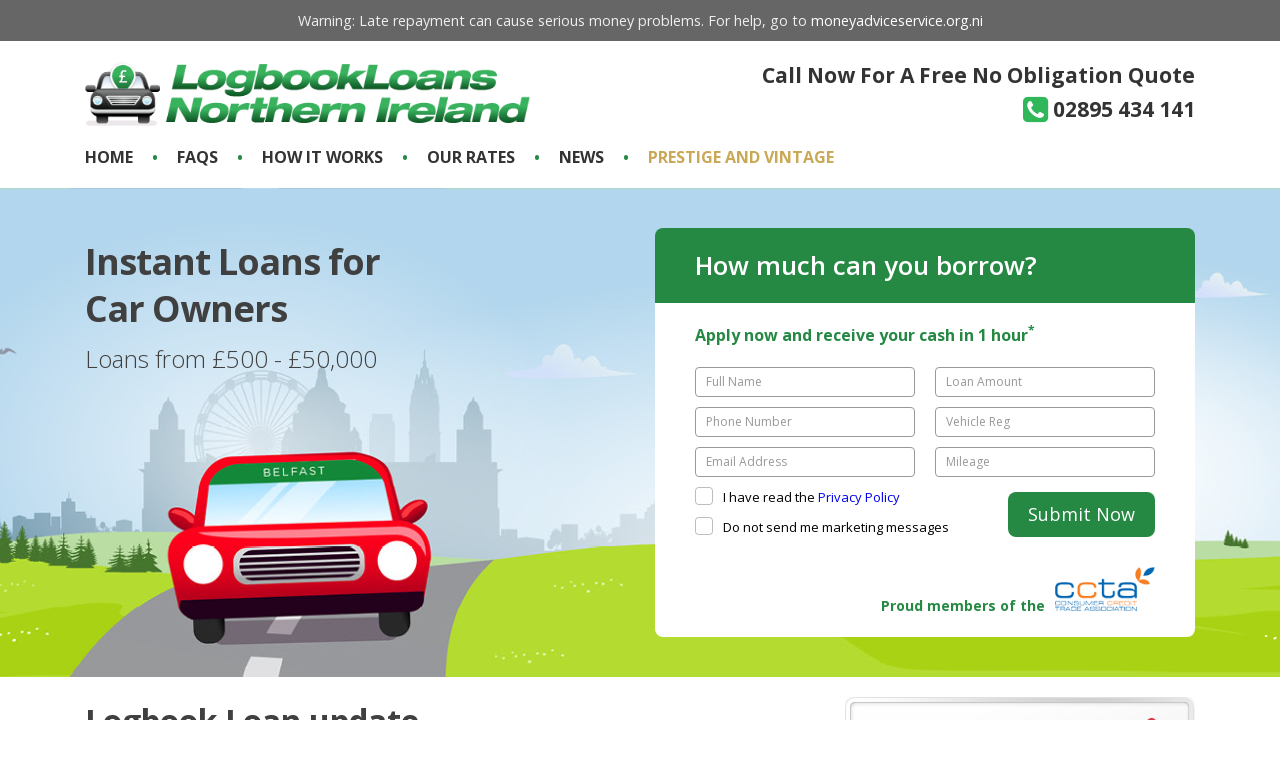

--- FILE ---
content_type: text/html; charset=UTF-8
request_url: https://www.logbookloansni.co.uk/logbook-loan-update/
body_size: 8941
content:
<!DOCTYPE html>
<html lang="en-GB" prefix="og: http://ogp.me/ns#">
    <head>
    <meta charset="UTF-8">
    <meta name="viewport" content="width=device-width, initial-scale=1">
    <link rel="profile" href="http://gmpg.org/xfn/11">
    <link rel="pingback" href="https://www.logbookloansni.co.uk/xmlrpc.php">

    <title>Update for Logbook loans</title>

<!-- This site is optimized with the Yoast SEO plugin v2.3.5 - https://yoast.com/wordpress/plugins/seo/ -->
<meta name="description" content="There are a number of options for people to borrow funds in today’s difficult credit market although none of them are particularly easy to obtain."/>
<link rel="canonical" href="https://www.logbookloansni.co.uk/logbook-loan-update/" />
<meta property="og:locale" content="en_GB" />
<meta property="og:type" content="article" />
<meta property="og:title" content="Update for Logbook loans" />
<meta property="og:description" content="There are a number of options for people to borrow funds in today’s difficult credit market although none of them are particularly easy to obtain." />
<meta property="og:url" content="https://www.logbookloansni.co.uk/logbook-loan-update/" />
<meta property="og:site_name" content="Logbook Loans NI, Instant loans for Car Owners" />
<meta property="article:section" content="News" />
<meta property="article:published_time" content="2013-12-06T10:26:27+00:00" />
<meta property="article:modified_time" content="2016-08-01T11:12:59+00:00" />
<meta property="og:updated_time" content="2016-08-01T11:12:59+00:00" />
<meta name="twitter:card" content="summary"/>
<meta name="twitter:description" content="There are a number of options for people to borrow funds in today’s difficult credit market although none of them are particularly easy to obtain."/>
<meta name="twitter:title" content="Update for Logbook loans"/>
<meta name="twitter:domain" content="Logbook Loans NI, Instant loans for Car Owners"/>
<!-- / Yoast SEO plugin. -->

<link rel="alternate" type="application/rss+xml" title="Logbook Loans NI, Instant loans for Car Owners &raquo; Feed" href="https://www.logbookloansni.co.uk/feed/" />
<link rel="alternate" type="application/rss+xml" title="Logbook Loans NI, Instant loans for Car Owners &raquo; Comments Feed" href="https://www.logbookloansni.co.uk/comments/feed/" />
		<script type="text/javascript">
			window._wpemojiSettings = {"baseUrl":"https:\/\/s.w.org\/images\/core\/emoji\/72x72\/","ext":".png","source":{"concatemoji":"https:\/\/www.logbookloansni.co.uk\/wp-includes\/js\/wp-emoji-release.min.js?ver=4.3.34"}};
			!function(e,n,t){var a;function o(e){var t=n.createElement("canvas"),a=t.getContext&&t.getContext("2d");return!(!a||!a.fillText)&&(a.textBaseline="top",a.font="600 32px Arial","flag"===e?(a.fillText(String.fromCharCode(55356,56812,55356,56807),0,0),3e3<t.toDataURL().length):(a.fillText(String.fromCharCode(55357,56835),0,0),0!==a.getImageData(16,16,1,1).data[0]))}function i(e){var t=n.createElement("script");t.src=e,t.type="text/javascript",n.getElementsByTagName("head")[0].appendChild(t)}t.supports={simple:o("simple"),flag:o("flag")},t.DOMReady=!1,t.readyCallback=function(){t.DOMReady=!0},t.supports.simple&&t.supports.flag||(a=function(){t.readyCallback()},n.addEventListener?(n.addEventListener("DOMContentLoaded",a,!1),e.addEventListener("load",a,!1)):(e.attachEvent("onload",a),n.attachEvent("onreadystatechange",function(){"complete"===n.readyState&&t.readyCallback()})),(a=t.source||{}).concatemoji?i(a.concatemoji):a.wpemoji&&a.twemoji&&(i(a.twemoji),i(a.wpemoji)))}(window,document,window._wpemojiSettings);
		</script>
		<style type="text/css">
img.wp-smiley,
img.emoji {
	display: inline !important;
	border: none !important;
	box-shadow: none !important;
	height: 1em !important;
	width: 1em !important;
	margin: 0 .07em !important;
	vertical-align: -0.1em !important;
	background: none !important;
	padding: 0 !important;
}
</style>
<link rel='stylesheet' id='rs-plugin-settings-css'  href='https://www.logbookloansni.co.uk/wp-content/plugins/revslider/rs-plugin/css/settings.css?ver=4.6.2' type='text/css' media='all' />
<style id='rs-plugin-settings-inline-css' type='text/css'>
.tp-caption a{color:#ff7302;text-shadow:none;-webkit-transition:all 0.2s ease-out;-moz-transition:all 0.2s ease-out;-o-transition:all 0.2s ease-out;-ms-transition:all 0.2s ease-out}.tp-caption a:hover{color:#ffa902}
</style>
<link rel='stylesheet' id='fontawesome-css'  href='//maxcdn.bootstrapcdn.com/font-awesome/4.3.0/css/font-awesome.min.css?ver=4.3.34' type='text/css' media='all' />
<link rel='stylesheet' id='google-fonts-css'  href='https://fonts.googleapis.com/css?family=Open+Sans%3A400%2C300%2C600%2C700%7CMontserrat%3A400%2C700&#038;ver=4.3.34' type='text/css' media='all' />
<link rel='stylesheet' id='flexiblegs-style-css'  href='https://www.logbookloansni.co.uk/wp-content/themes/carcashpoint/css/flexiblegs.min.css?ver=4.3.34' type='text/css' media='all' />
<link rel='stylesheet' id='carcashpoint-style-css'  href='https://www.logbookloansni.co.uk/wp-content/themes/carcashpoint/style.css?ver=201610171500' type='text/css' media='all' />
<link rel='stylesheet' id='vc_plugin_table_style_css-css'  href='https://www.logbookloansni.co.uk/wp-content/plugins/easy-tables-vc/assets/css/style.css?ver=1.0.0' type='text/css' media='all' />
<link rel='stylesheet' id='vc_plugin_themes_css-css'  href='https://www.logbookloansni.co.uk/wp-content/plugins/easy-tables-vc/assets/css/themes.css?ver=4.3.34' type='text/css' media='all' />
<script type='text/javascript' src='https://www.logbookloansni.co.uk/wp-includes/js/jquery/jquery.js?ver=1.11.3'></script>
<script type='text/javascript' src='https://www.logbookloansni.co.uk/wp-includes/js/jquery/jquery-migrate.min.js?ver=1.2.1'></script>
<script type='text/javascript' src='https://www.logbookloansni.co.uk/wp-content/plugins/revslider/rs-plugin/js/jquery.themepunch.tools.min.js?ver=4.6.2'></script>
<script type='text/javascript' src='https://www.logbookloansni.co.uk/wp-content/plugins/revslider/rs-plugin/js/jquery.themepunch.revolution.min.js?ver=4.6.2'></script>
<link rel="EditURI" type="application/rsd+xml" title="RSD" href="https://www.logbookloansni.co.uk/xmlrpc.php?rsd" />
<link rel="wlwmanifest" type="application/wlwmanifest+xml" href="https://www.logbookloansni.co.uk/wp-includes/wlwmanifest.xml" /> 
<meta name="generator" content="WordPress 4.3.34" />
<link rel='shortlink' href='https://www.logbookloansni.co.uk/?p=1978' />
		<script type="text/javascript">
			jQuery(document).ready(function() {
				// CUSTOM AJAX CONTENT LOADING FUNCTION
				var ajaxRevslider = function(obj) {
				
					// obj.type : Post Type
					// obj.id : ID of Content to Load
					// obj.aspectratio : The Aspect Ratio of the Container / Media
					// obj.selector : The Container Selector where the Content of Ajax will be injected. It is done via the Essential Grid on Return of Content
					
					var content = "<h2>THIS IS SOME TITLE</h2><br/>";

					content += "Type:"+obj.type+"</br>";
					content += "ID:"+obj.id+"</br>";        
					content += "Aspect Ratio:"+obj.aspectratio+"</br>";  
					
					data = {};
					
					data.action = 'revslider_ajax_call_front';
					data.client_action = 'get_slider_html';
					data.token = 'ec6061bbb9';
					data.type = obj.type;
					data.id = obj.id;
					data.aspectratio = obj.aspectratio;
					
					// SYNC AJAX REQUEST
					jQuery.ajax({
						type:"post",
						url:"https://www.logbookloansni.co.uk/wp-admin/admin-ajax.php",
						dataType: 'json',
						data:data,
						async:false,
						success: function(ret, textStatus, XMLHttpRequest) {
							if(ret.success == true)
								content = ret.data;								
						},
						error: function(e) {
							console.log(e);
						}
					});
					
					 // FIRST RETURN THE CONTENT WHEN IT IS LOADED !!
					 return content;						 
				};
				
				// CUSTOM AJAX FUNCTION TO REMOVE THE SLIDER
				var ajaxRemoveRevslider = function(obj) {
					return jQuery(obj.selector+" .rev_slider").revkill();
				}

				// EXTEND THE AJAX CONTENT LOADING TYPES WITH TYPE AND FUNCTION
				var extendessential = setInterval(function() {
					if (jQuery.fn.tpessential != undefined) {
						clearInterval(extendessential);
						if(typeof(jQuery.fn.tpessential.defaults) !== 'undefined')
							jQuery.fn.tpessential.defaults.ajaxTypes.push({type:"revslider",func:ajaxRevslider,killfunc:ajaxRemoveRevslider,openAnimationSpeed:0.3});   
							// type:  Name of the Post to load via Ajax into the Essential Grid Ajax Container
							// func: the Function Name which is Called once the Item with the Post Type has been clicked
							// killfunc: function to kill in case the Ajax Window going to be removed (before Remove function !
							// openAnimationSpeed: how quick the Ajax Content window should be animated (default is 0.3)
					}
				},30);
			});
		</script>
		<!-- Google Tag Manager -->
<script>(function(w,d,s,l,i){w[l]=w[l]||[];w[l].push({'gtm.start':
new Date().getTime(),event:'gtm.js'});var f=d.getElementsByTagName(s)[0],
j=d.createElement(s),dl=l!='dataLayer'?'&l='+l:'';j.async=true;j.src=
'https://www.googletagmanager.com/gtm.js?id='+i+dl;f.parentNode.insertBefore(j,f);
})(window,document,'script','dataLayer','GTM-WT395RS');</script>
<!-- End Google Tag Manager -->
<meta name="generator" content="Powered by Visual Composer - drag and drop page builder for WordPress."/>
<!--[if lte IE 9]><link rel="stylesheet" type="text/css" href="https://www.logbookloansni.co.uk/wp-content/plugins/js_composer/assets/css/vc_lte_ie9.min.css" media="screen"><![endif]--><!--[if IE  8]><link rel="stylesheet" type="text/css" href="https://www.logbookloansni.co.uk/wp-content/plugins/js_composer/assets/css/vc-ie8.min.css" media="screen"><![endif]--><noscript><style type="text/css"> .wpb_animate_when_almost_visible { opacity: 1; }</style></noscript>    </head>

    <body class="single single-post postid-1978 single-format-standard wpb-js-composer js-comp-ver-4.8.0.1 vc_responsive">
        <!-- Google Tag Manager (noscript) -->
<noscript><iframe src="https://www.googletagmanager.com/ns.html?id=GTM-WT395RS" height="0" width="0" style="display:none;visibility:hidden"></iframe></noscript>
<!-- End Google Tag Manager (noscript) -->

        <div id="page" class="hfeed site">
            <div class="message-bar">
                <p>Warning: Late repayment can cause serious money problems. For help, go to <a href="https://www.moneyadviceservice.org.ni">moneyadviceservice.org.ni</a></p>
            </div>

            <a class="skip-link screen-reader-text" href="#content">Skip to content</a>

            <header id="masthead" class="site-header wrap gutter-out-xl gutter-out-lg gutter-out-md gutter-out-sm gutter-out-xs gutter-15-xl gutter-15-lg gutter-15-md gutter-15-sm gutter-15-xs" role="banner">
                <div class="site-brand md-12-5 lg-12-5 xl-12-5">
                    <a href="https://www.logbookloansni.co.uk/" rel="home">
                                                    <img alt="Car Cash Point Logo" src="https://www.logbookloansni.co.uk/wp-content/themes/carcashpoint/images/logbookloansni-logo_default.png?v=201609260800" />
                                            </a>
                </div>

                <div class="masthead-details md-12-7 lg-12-7 xl-12-7">
                    <ul class="nav-buttons">
                        <li class="menu-button">
                            <a href="#" title="Menu" data-toggle="#main-menu">
                                <i class="fa fa-bars" aria-hidden="true"></i>
                            </a>
                        </li>
                    </ul>

                    <div class="contact-details">
                        <div>
                            <span class="time-check">Call now for a free no obligation quote</span>
                        </div>

                        <div>
                            <a href="tel:+442895434141">
                                <i class="fa fa-phone-square" aria-hidden="true"></i>
                                <span class="cta">Call now</span>
                                <span class="number">02895 434 141</span>
                            </a>
                        </div>
                    </div>
                </div>

                <nav class="main-navigation" role="navigation">
                    <div class="menu-main-menu-container"><ul id="menu-main-menu" class="menu"><li aria-hidden="true" class="separator">&bull;</li>
<li class=' menu-item menu-item-type-post_type menu-item-object-page'><a href='https://www.logbookloansni.co.uk/'>Home</a></li>
<li aria-hidden="true" class="separator">&bull;</li>
<li class=' menu-item menu-item-type-post_type menu-item-object-page'><a href='https://www.logbookloansni.co.uk/frequently-asked-questions/'>FAQs</a></li>
<li aria-hidden="true" class="separator">&bull;</li>
<li class=' menu-item menu-item-type-post_type menu-item-object-page'><a href='https://www.logbookloansni.co.uk/how-it-works/'>How It Works</a></li>
<li aria-hidden="true" class="separator">&bull;</li>
<li class=' menu-item menu-item-type-post_type menu-item-object-page'><a href='https://www.logbookloansni.co.uk/our-rates/'>Our Rates</a></li>
<li aria-hidden="true" class="separator">&bull;</li>
<li class=' menu-item menu-item-type-taxonomy menu-item-object-category current-post-ancestor current-menu-parent current-post-parent'><a href='https://www.logbookloansni.co.uk/news/'>News</a></li>
<li aria-hidden="true" class="separator">&bull;</li>
<li class='prestige menu-item menu-item-type-post_type menu-item-object-page'><a href='https://www.logbookloansni.co.uk/prestige-and-vintage/'>Prestige and Vintage</a></li>
</ul></div>                </nav>

                <div class="sub-navigation">
                    <span class="time-check">Call now for a free no obligation quote</span>

                    <a href="tel:+442895434141">
                        <i class="fa fa-phone-square" aria-hidden="true"></i>
                        <span class="cta">Call now</span>
                        <span class="number">02895 434 141</span>
                    </a>

                    <a href="#" class="menu-button" title="Menu" data-toggle="#main-menu">
                        <i class="fa fa-bars" aria-hidden="true"></i>
                    </a>
                </div>
            </header><!-- #masthead -->

<div id="banner" style="background-image:url('https://www.logbookloansni.co.uk/wp-content/themes/carcashpoint/images/homepage-banner.jpg');">
    <div class="wrap site-content gutter-out-xl gutter-out-lg gutter-out-md gutter-out-sm gutter-out-xs gutter-15-xl gutter-15-lg gutter-15-md gutter-15-sm gutter-15-xs">
        <section class="xl-12-6 md-1-1 banner-title">
            <h1>Instant Loans for<br> Car Owners</h1>
            <h2 class="sub-title">Loans from £500 - £50,000</h2>
        </section>

        <section class="application-form xl-12-6 md-1-1 ">
            <header>
                <h3>How much can you borrow?</h3>
            </header>

            <div>
                <p>Apply now and receive your cash in 1 hour<sup>*</sup></p>
                
                <img class="hidden" alt="Tracking Pixel" src="https://ccp.carcashpoint.com/tracking/pixel.php?userid=61441&campaign=&affilid=&ts=&gc=" />

                <form action="https://www.logbookloansni.co.uk/wp-content/themes/carcashpoint/inc/legacy/thankyou.php" method="POST" onsubmit="return validate();">
    <input type="hidden" name="submitted" value="1" id="submitted" />
    <input type="hidden" name="method" id="method" value="Web" />
    <input type="hidden" name="location" id="location" value="main" />
    <input type="hidden" name="uid" value="920990696ca18e43af65.00330080"/>

    
    <div class="container">
        <div>
            <label for="fullname">
                <input type="text" id="fullname" name="fullname" class="input" placeholder="Full Name" />
            </label>
            <label for="mobile">
                <input type="text" id="mobile" name="mobile" class="input" placeholder="Phone Number" />
            </label>
            <label for="email">
                <input type="text" id="email" name="email" class="input" placeholder="Email Address" />
            </label>
        </div>

        <div>
            <label for="loan_amount">
                <input type="text" id="loan_amount" name="loan_amount" class="input" placeholder="Loan Amount" /></label>
            <label for="vrm">
                <input type="text" id="vrm" name="vrm" class="input" placeholder="Vehicle Reg" />
            </label>
            <label for="mileage">
                <input type="text" id="mileage" name="mileage" class="input" placeholder="Mileage" />
            </label>
        </div>
    </div>

    <div class="container">
        <label for="privacy" class="sub">
            <input type="checkbox" id="privacy" name="privacy" required value="1" /> I have read the <a href="/wp-content/uploads/2020/09/Applicants-Privacy-Policy-NI-Sept-2020.pdf">Privacy Policy</a>
        </label>
        <label for="no-marketing" class="sub">
            <input type="checkbox" id="no-marketing" name="no_marketing" value="1" /> Do not send me marketing messages
        </label>

        <input type="submit" value="Submit Now" />
    </div>

    </form>
            </div>

            <footer>
                <div class="ccta">
                    <span>Proud members of the</span>
                    <img src="/assets/images/ico-ccta.png" width="100" height="45" alt="CCTA Logo" />
                </div>
            </footer>
        </section>
    </div>
</div>

<div id="content" class="site-content m-t-20 wrap gutter-out-xl gutter-out-lg gutter-out-md gutter-out-sm gutter-out-xs gutter-15-xl gutter-15-lg gutter-15-md gutter-15-sm gutter-15-xs">
    <div id="primary" class="content-area xl-12-8 lg-12-8 md-1-1 sm-1-1 xs-1-1">
        <main id="main" class="site-main" role="main">

        
            
<article id="post-1978" class="post-1978 post type-post status-publish format-standard hentry category-news">
	<header class="entry-header">
		<h1 class="entry-title">Logbook Loan update</h1>
		<div class="entry-meta">
			<span class="posted-on">Posted on <a href="https://www.logbookloansni.co.uk/logbook-loan-update/" rel="bookmark"><time class="entry-date published" datetime="2013-12-06T10:26:27+00:00">6th December 2013</time><time class="updated" datetime="2016-08-01T11:12:59+00:00">1st August 2016</time></a></span>		</div><!-- .entry-meta -->
	</header><!-- .entry-header -->

	<div class="entry-content">
		<p>There are a number of options for people to borrow funds in today’s difficult credit market although none of them are particularly easy to obtain.</p>
<p>Banks are continually under pressure to lend funds, but unsecured loans are not always available unless you have a very large income and a perfectly clean credit history.<span id="more-1978"></span></p>
<p>Property owners may be able to borrow against their property, but this option is also not available nor suitable to everyone. If you are looking for a short term loan, logbook loans fill a gap in today’s difficult lending market and are available to car owners even if they have a bad credit history. As an alternative to some more traditional lending markets, obtaining a logbook loan is a straightforward and quick process, and may well offer a suitable lending product to the vast majority of car owners.</p>
<p>Although Logbook lenders are currently regulated by the OFT under the Consumer Credit Act, from April 1st 2014 will be regulated by the Financial Conduct Authority, this will help to eradicate unscrupulous lenders from the industry and is a move that CarCashPoint wholeheartedly welcomes.</p>
			</div><!-- .entry-content -->

	<footer class="entry-footer">
			</footer><!-- .entry-footer -->
</article><!-- #post-## -->

            
            
        
        </main><!-- #main -->
    </div><!-- #primary -->


<div id="secondary" class="widget-area xl-12-4 lg-12-4 md-12-6 sm-1-1 xs-1-1" role="complementary">
	<aside id="text-4" class="widget widget_text">			<div class="textwidget"><a href="/car-cash-point-wins-best-business-award/" title="Find a cheaper quote and we'll beat it by 10%"><img src="/wp-content/uploads/2015/10/best-rate-by10perc.png" alt="Best rate guarantee! Find a cheaper quote and we'll beat it by 10%"></a></div>
		</aside><aside id="text-23" class="widget widget_text">			<div class="textwidget"><a href="https://uk.trustpilot.com/review/carcashpoint.com" title="View our Trustpilot 5-star rating"><img src="/wp-content/uploads/2015/10/Trustpilot.png" alt="Our customers love us! 5-star Trustpilot rated"></a></div>
		</aside><aside id="text-22" class="widget widget_text">			<div class="textwidget"><a href="https://www.logbookloansni.co.uk/car-cash-point-wins-best-business-award/" title="Best Business Awards Winner 2014 - Best Customer Focus"><img src="/wp-content/uploads/2015/07/best-business-awards-2014.png" alt="Best Business Awards Winner 2014 - Best Customer Focus"></a></div>
		</aside></div><!-- #secondary -->

        </div> <!-- end Content -->

    

<div class="row footer">
    <div class="wrap site-content gutter-out-xl gutter-out-lg gutter-out-md gutter-out-sm gutter-out-xs gutter-15-xl gutter-15-lg gutter-15-md gutter-15-sm gutter-15-xs">
        <div class="xs-1-1">
            <p><small>* Subject to the loan being approved, cash will be paid out within an hour. All loan applications are subject to status checks, creditworthiness and affordability checks and terms and conditions.</small></p>
            <hr>
        </div>
        <div id="text-5" class="widget footer-about widget_text xl-12-6 md-12-6 sm-1-1 xs-1-1">			<div class="textwidget"><p><img src="/wp-content/themes/carcashpoint/images/logbookloansni_white.png"><br />
<br />
Loans will be subject to affordability, suitability and the provision of a final assessment of income and expenditure. </p>
<p>Best Rate Guarantee 10% discount is subject to the prevision of a written quotation on a competitive company letter head.</p>
<p>Loans 2 Go competitive rates are correct at October 2015.<br />
 <br />
Logbook Loans NI is a trading name of Car Cash Point. Car Cash Point is fully authorised and regulated by the Financial Authority for the conduct of consumer credit business under the registration number 670218.</p>
</div>
		</div>        <div class="wrap xl-12-6 md-12-6 sm-1-1 xs-1-1">
            <div id="nav_menu-3" class="widget widget_nav_menu xl-12-6 md-12-6 sm-1-1 xs-1-1"><h4>Our Company</h4><div class="menu-our-company-container"><ul id="menu-our-company" class="menu"><li id="menu-item-2110" class="menu-item menu-item-type-post_type menu-item-object-page menu-item-2110"><a href="https://www.logbookloansni.co.uk/">Home</a></li>
<li id="menu-item-2148" class="menu-item menu-item-type-post_type menu-item-object-page menu-item-2148"><a href="https://www.logbookloansni.co.uk/contact-us/">Contact Us</a></li>
<li id="menu-item-2147" class="menu-item menu-item-type-post_type menu-item-object-page menu-item-2147"><a href="https://www.logbookloansni.co.uk/about-us/">About Us</a></li>
<li id="menu-item-2113" class="menu-item menu-item-type-post_type menu-item-object-page menu-item-2113"><a href="https://www.logbookloansni.co.uk/switch-save/">Switch &#038; Save</a></li>
<li id="menu-item-2112" class="menu-item menu-item-type-post_type menu-item-object-page menu-item-2112"><a href="https://www.logbookloansni.co.uk/lending-policy/">Our Lending Policy</a></li>
</ul></div></div><div id="nav_menu-5" class="widget widget_nav_menu xl-12-6 md-12-6 sm-1-1 xs-1-1"><h4>Education</h4><div class="menu-education-container"><ul id="menu-education" class="menu"><li id="menu-item-2170" class="menu-item menu-item-type-custom menu-item-object-custom menu-item-2170"><a href="https://www.logbookloansni.co.uk/wp-content/uploads/2015/03/BillofSaleCustomerInformationsheet.pdf">Bill of Sale Customer Information</a></li>
<li id="menu-item-2171" class="menu-item menu-item-type-custom menu-item-object-custom menu-item-2171"><a href="https://www.logbookloansni.co.uk/wp-content/uploads/2015/03/bills_of_sale_code_member.pdf">Bill of Sale Code of Practice</a></li>
</ul></div></div><div id="text-28" class="widget widget_text xl-12-6 md-12-6 sm-1-1 xs-1-1"><h4>Our Address</h4>			<div class="textwidget"><p>Car Cash Point<br />
Pitt House<br />
120 Baker Street<br />
London<br />
W1U 6TU</p>
</div>
		</div><div id="nav_menu-4" class="widget widget_nav_menu xl-12-6 md-12-6 sm-1-1 xs-1-1"><h4>Legal</h4><div class="menu-legal-container"><ul id="menu-legal" class="menu"><li id="menu-item-2140" class="menu-item menu-item-type-post_type menu-item-object-page menu-item-2140"><a href="https://www.logbookloansni.co.uk/terms-of-use/">Terms of Use</a></li>
<li id="menu-item-2139" class="menu-item menu-item-type-post_type menu-item-object-page menu-item-2139"><a href="https://www.logbookloansni.co.uk/cookie-policy/">Cookie Policy</a></li>
<li id="menu-item-2236" class="menu-item menu-item-type-custom menu-item-object-custom menu-item-2236"><a href="https://www.logbookloansni.co.uk/wp-content/uploads/2020/09/Applicants-Privacy-Policy-NI-Sept-2020.pdf">Privacy Policy</a></li>
</ul></div></div><div id="text-30" class="widget widget_text xl-12-6 md-12-6 sm-1-1 xs-1-1"><h4>Contact Us</h4>			<div class="textwidget"><p>Head Office Switchboard<br />
02895 434 141</p>
</div>
		</div>        </div>
    </div><!-- footer sidebar -->
</div>
<div class="row copyright">
    <div class="wrap site-content gutter-out-xl gutter-out-lg gutter-out-md gutter-out-sm gutter-out-xs gutter-15-xl gutter-15-lg gutter-15-md gutter-15-sm gutter-15-xs">
        <div class="xl-12-6 md-12-6 sm-1-1 xs-1-1">
            <p>2026 Copyright &copy; Logbook Loans NI</p>
        </div>
    </div>
</div>

</div><!-- #page -->

<div style="display: none;">
<!-- Google Code for Remarketing -->
<!-- Remarketing tags may not be associated with personally identifiable information or placed on pages related to sensitive categories. For instructions on adding this tag and more information on the above requirements, read the setup guide: google.com/ads/remarketingsetup -->
<script type="text/javascript">
  /* <![CDATA[ */
  var google_conversion_id = 986553893;
  var google_conversion_label = "gGvnCOPejgUQpby21gM";
  var google_custom_params = window.google_tag_params;
  var google_remarketing_only = true;
  /* ]]> */
</script>
<script type="text/javascript" src="//www.googleadservices.com/pagead/conversion.js"></script>
<noscript>
  <div style="display:inline;"><img height="1" width="1" style="border-style:none;" alt="" src="//googleads.g.doubleclick.net/pagead/viewthroughconversion/986553893/?value=0&label=gGvnCOPejgUQpby21gM&guid=ON&script=0"/></div>
</noscript>
<!-- End Google Code for Remarketing -->

<!-- begin olark code -->
<script data-cfasync="false" type='text/javascript'>/*<![CDATA[*/window.olark||(function(c){var f=window,d=document,l=f.location.protocol=="https:"?"https:":"http:",z=c.name,r="load";var nt=function(){
f[z]=function(){
(a.s=a.s||[]).push(arguments)};var a=f[z]._={
},q=c.methods.length;while(q--){(function(n){f[z][n]=function(){
f[z]("call",n,arguments)}})(c.methods[q])}a.l=c.loader;a.i=nt;a.p={
0:+new Date};a.P=function(u){
a.p[u]=new Date-a.p[0]};function s(){
a.P(r);f[z](r)}f.addEventListener?f.addEventListener(r,s,false):f.attachEvent("on"+r,s);var ld=function(){function p(hd){
hd="head";return["<",hd,"></",hd,"><",i,' onl' + 'oad="var d=',g,";d.getElementsByTagName('head')[0].",j,"(d.",h,"('script')).",k,"='",l,"//",a.l,"'",'"',"></",i,">"].join("")}var i="body",m=d[i];if(!m){
return setTimeout(ld,100)}a.P(1);var j="appendChild",h="createElement",k="src",n=d[h]("div"),v=n[j](d[h](z)),b=d[h]("iframe"),g="document",e="domain",o;n.style.display="none";m.insertBefore(n,m.firstChild).id=z;b.frameBorder="0";b.id=z+"-loader";if(/MSIE[ ]+6/.test(navigator.userAgent)){
b.src="javascript:false"}b.allowTransparency="true";v[j](b);try{
b.contentWindow[g].open()}catch(w){
c[e]=d[e];o="javascript:var d="+g+".open();d.domain='"+d.domain+"';";b[k]=o+"void(0);"}try{
var t=b.contentWindow[g];t.write(p());t.close()}catch(x){
b[k]=o+'d.write("'+p().replace(/"/g,String.fromCharCode(92)+'"')+'");d.close();'}a.P(2)};ld()};nt()})({
loader: "static.olark.com/jsclient/loader0.js",name:"olark",methods:["configure","extend","declare","identify"]});
/* custom configuration goes here (www.olark.com/documentation) */
olark.identify('1948-792-10-7740');/*]]>*/</script><noscript><a href="https://www.olark.com/site/1948-792-10-7740/contact" title="Contact us" target="_blank">Questions? Feedback?</a> powered by <a href="http://www.olark.com?welcome" title="Olark live chat software">Olark live chat software</a></noscript>
<!-- end olark code -->
</div><script type='text/javascript' src='https://www.logbookloansni.co.uk/wp-content/themes/carcashpoint/js/navigation.js?ver=20120206'></script>
<script type='text/javascript' src='https://www.logbookloansni.co.uk/wp-content/themes/carcashpoint/js/skip-link-focus-fix.js?ver=20130115'></script>
<script type='text/javascript' src='https://www.logbookloansni.co.uk/wp-content/themes/carcashpoint/js/moment.min.js?ver=201610171500'></script>
<script type='text/javascript' src='https://www.logbookloansni.co.uk/wp-content/themes/carcashpoint/js/moment-timezone-2010-2020.js?ver=201610171500'></script>
<script type='text/javascript' src='https://www.logbookloansni.co.uk/wp-content/themes/carcashpoint/js/script.js?ver=201610171500'></script>
<script type='text/javascript' src='https://www.logbookloansni.co.uk/wp-content/themes/carcashpoint/js/newfuncs.js?ver=1.0.0'></script>

</body>
</html>


--- FILE ---
content_type: text/css
request_url: https://www.logbookloansni.co.uk/wp-content/themes/carcashpoint/css/flexiblegs.min.css?ver=4.3.34
body_size: 3570
content:
/*! Flexible Grid System 3.0.2 | CSS | MIT License | flexible.gs */

/* container */
/* wrap · flexbox */
/* xl · lg · md · sm · xs */
/* auto, 1, 2, 3, 4, 5, 6, 7, 8, 9, 10, 11, 12, hidden */
/* out, 0, 1, 2, 3, 4, 5, 6, 7, 8, 9, 10, 11, 12, 13, 14, 15 · gutter */
/* top, middle, bottom, between, around, baseline, center, left, right, first, last, reverse */

*,*:before,*:after{-webkit-box-sizing:border-box;-moz-box-sizing:border-box;box-sizing:border-box}.container{max-width:1140px;margin-left:auto;margin-right:auto}.wrap{display:block;font-size:0;text-align:center}.wrap>*{display:inline-block;width:100%;position:relative;min-height:1px;font-size:1rem;vertical-align:top}.flexbox{-webkit-justify-content:center;justify-content:center;-webkit-align-content:flex-start;align-content:flex-start;display:-webkit-box;display:-moz-box;display:-ms-flexbox;display:-webkit-flex;display:flex;-webkit-box-orient:horizontal;-webkit-box-direction:normal;-webkit-flex-direction:row;-ms-flex-direction:row;flex-direction:row;-webkit-flex-wrap:wrap;-ms-flex-wrap:wrap;flex-wrap:wrap}.wrap-xl-auto>*{width:auto}.xl-1>*{width:100%}.xl-2>*{width:50%}.xl-3>*{width:33.333333333333336%}.xl-4>*{width:25%}.xl-5>*{width:20%}.xl-6>*{width:16.666666666666668%}.xl-7>*{width:14.285714285714286%}.xl-8>*{width:12.5%}.xl-9>*{width:11.11111111111111%}.xl-10>*{width:10%}.xl-11>*{width:9.090909090909092%}.xl-12>*{width:8.333333333333334%}.xl-auto{width:auto}.xl-1-1{width:100%}.xl-2-1,.xl-4-2,.xl-6-3,.xl-8-4,.xl-10-5,.xl-12-6{width:50%}.xl-3-1,.xl-6-2,.xl-12-4{width:33.333333333333336%}.xl-3-2,.xl-6-4,.xl-12-8{width:66.66666666666667%}.xl-4-1,.xl-8-2,.xl-12-3{width:25%}.xl-4-3,.xl-8-6,.xl-12-9{width:75%}.xl-5-1,.xl-10-2{width:20%}.xl-5-2,.xl-10-4{width:40%}.xl-5-3,.xl-10-6{width:60%}.xl-5-4,.xl-10-8{width:80%}.xl-6-1,.xl-12-2{width:16.666666666666668%}.xl-6-5,.xl-12-10{width:83.33333333333334%}.xl-7-1{width:14.285714285714286%}.xl-7-2{width:28.571428571428573%}.xl-7-3{width:42.85714285714286%}.xl-7-4{width:57.142857142857146%}.xl-7-5{width:71.42857142857143%}.xl-7-6{width:85.71428571428572%}.xl-8-1{width:12.5%}.xl-8-3{width:37.5%}.xl-8-5{width:62.5%}.xl-8-7{width:87.5%}.xl-9-1{width:11.11111111111111%}.xl-9-2{width:22.22222222222222%}.xl-9-3{width:33.33333333333333%}.xl-9-4{width:44.44444444444444%}.xl-9-5{width:55.55555555555556%}.xl-9-6{width:66.66666666666666%}.xl-9-7{width:77.77777777777777%}.xl-9-8{width:88.88888888888889%}.xl-10-1{width:10%}.xl-10-3{width:30%}.xl-10-7{width:70%}.xl-10-9{width:90%}.xl-11-1{width:9.090909090909092%}.xl-11-2{width:18.181818181818183%}.xl-11-3{width:27.272727272727273%}.xl-11-4{width:36.36363636363637%}.xl-11-5{width:45.45454545454546%}.xl-11-6{width:54.54545454545455%}.xl-11-7{width:63.63636363636364%}.xl-11-8{width:72.72727272727273%}.xl-11-9{width:81.81818181818183%}.xl-11-10{width:90.90909090909092%}.xl-12-1{width:8.333333333333334%}.xl-12-5{width:41.66666666666667%}.xl-12-7{width:58.333333333333336%}.xl-12-11{width:91.66666666666667%}.hidden-xl{display:none}.not-hidden-xl{display:inline-block}.gutter-0-xl{margin-left:0;margin-right:0}.gutter-0-xl>*{padding-left:0;padding-right:0}.gutter-1-xl{margin-left:-1px;margin-right:-1px}.gutter-1-xl>*{padding-left:1px;padding-right:1px}.gutter-2-xl{margin-left:-2px;margin-right:-2px}.gutter-2-xl>*{padding-left:2px;padding-right:2px}.gutter-3-xl{margin-left:-3px;margin-right:-3px}.gutter-3-xl>*{padding-left:3px;padding-right:3px}.gutter-4-xl{margin-left:-4px;margin-right:-4px}.gutter-4-xl>*{padding-left:4px;padding-right:4px}.gutter-5-xl{margin-left:-5px;margin-right:-5px}.gutter-5-xl>*{padding-left:5px;padding-right:5px}.gutter-6-xl{margin-left:-6px;margin-right:-6px}.gutter-6-xl>*{padding-left:6px;padding-right:6px}.gutter-7-xl{margin-left:-7px;margin-right:-7px}.gutter-7-xl>*{padding-left:7px;padding-right:7px}.gutter-8-xl{margin-left:-8px;margin-right:-8px}.gutter-8-xl>*{padding-left:8px;padding-right:8px}.gutter-9-xl{margin-left:-9px;margin-right:-9px}.gutter-9-xl>*{padding-left:9px;padding-right:9px}.gutter-10-xl{margin-left:-10px;margin-right:-10px}.gutter-10-xl>*{padding-left:10px;padding-right:10px}.gutter-11-xl{margin-left:-11px;margin-right:-11px}.gutter-11-xl>*{padding-left:11px;padding-right:11px}.gutter-12-xl{margin-left:-12px;margin-right:-12px}.gutter-12-xl>*{padding-left:12px;padding-right:12px}.gutter-13-xl{margin-left:-13px;margin-right:-13px}.gutter-13-xl>*{padding-left:13px;padding-right:13px}.gutter-14-xl{margin-left:-14px;margin-right:-14px}.gutter-14-xl>*{padding-left:14px;padding-right:14px}.gutter-15-xl{margin-left:-15px;margin-right:-15px}.gutter-15-xl>*{padding-left:15px;padding-right:15px}.gutter-out-xl{margin-left:0;margin-right:0}.top-xl{-webkit-align-content:flex-start;align-content:flex-start;-webkit-align-items:flex-start;align-items:flex-start}.top-xl>*{vertical-align:top}.middle-xl{-webkit-align-content:center;align-content:center;-webkit-align-items:center;align-items:center}.middle-xl>*{vertical-align:middle}.bottom-xl{-webkit-align-content:flex-end;align-content:flex-end;-webkit-align-items:flex-end;align-items:flex-end}.bottom-xl>*{vertical-align:bottom}.between-xl{-webkit-justify-content:space-between;justify-content:space-between;-webkit-align-content:space-between;align-content:space-between}.around-xl{-webkit-justify-content:space-around;justify-content:space-around;-webkit-align-content:space-around;align-content:space-around}.baseline-xl{-webkit-align-items:baseline;align-items:baseline}.center-xl{-webkit-justify-content:center;justify-content:center;text-align:center}.left-xl{-webkit-justify-content:flex-start;justify-content:flex-start;text-align:left}.right-xl{-webkit-justify-content:flex-end;justify-content:flex-end;text-align:right}.first-xl{-webkit-box-ordinal-group:-1;-moz-box-ordinal-group:-1;-ms-flex-order:-1;-webkit-order:-1;order:-1}.last-xl{-webkit-box-ordinal-group:1;-moz-box-ordinal-group:1;-ms-flex-order:1;-webkit-order:1;order:1}.not-first-xl,.not-last-xl{-webkit-box-ordinal-group:0;-moz-box-ordinal-group:0;-ms-flex-order:0;-webkit-order:0;order:0}.reverse-xl{-webkit-box-direction:reverse;-webkit-flex-direction:row-reverse;-ms-flex-direction:row-reverse;flex-direction:row-reverse;-webkit-flex-wrap:wrap-reverse;-ms-flex-wrap:wrap-reverse;flex-wrap:wrap-reverse}.not-reverse-xl{-webkit-box-direction:normal;-webkit-flex-direction:row;-ms-flex-direction:row;flex-direction:row;-webkit-flex-wrap:wrap;-ms-flex-wrap:wrap;flex-wrap:wrap}@media(max-width:1024px){.wrap-lg-auto>*{width:auto}.lg-1>*{width:100%}.lg-2>*{width:50%}.lg-3>*{width:33.333333333333336%}.lg-4>*{width:25%}.lg-5>*{width:20%}.lg-6>*{width:16.666666666666668%}.lg-7>*{width:14.285714285714286%}.lg-8>*{width:12.5%}.lg-9>*{width:11.11111111111111%}.lg-10>*{width:10%}.lg-11>*{width:9.090909090909092%}.lg-12>*{width:8.333333333333334%}.lg-auto{width:auto}.lg-1-1{width:100%}.lg-2-1,.lg-4-2,.lg-6-3,.lg-8-4,.lg-10-5,.lg-12-6{width:50%}.lg-3-1,.lg-6-2,.lg-12-4{width:33.333333333333336%}.lg-3-2,.lg-6-4,.lg-12-8{width:66.66666666666667%}.lg-4-1,.lg-8-2,.lg-12-3{width:25%}.lg-4-3,.lg-8-6,.lg-12-9{width:75%}.lg-5-1,.lg-10-2{width:20%}.lg-5-2,.lg-10-4{width:40%}.lg-5-3,.lg-10-6{width:60%}.lg-5-4,.lg-10-8{width:80%}.lg-6-1,.lg-12-2{width:16.666666666666668%}.lg-6-5,.lg-12-10{width:83.33333333333334%}.lg-7-1{width:14.285714285714286%}.lg-7-2{width:28.571428571428573%}.lg-7-3{width:42.85714285714286%}.lg-7-4{width:57.142857142857146%}.lg-7-5{width:71.42857142857143%}.lg-7-6{width:85.71428571428572%}.lg-8-1{width:12.5%}.lg-8-3{width:37.5%}.lg-8-5{width:62.5%}.lg-8-7{width:87.5%}.lg-9-1{width:11.11111111111111%}.lg-9-2{width:22.22222222222222%}.lg-9-3{width:33.33333333333333%}.lg-9-4{width:44.44444444444444%}.lg-9-5{width:55.55555555555556%}.lg-9-6{width:66.66666666666666%}.lg-9-7{width:77.77777777777777%}.lg-9-8{width:88.88888888888889%}.lg-10-1{width:10%}.lg-10-3{width:30%}.lg-10-7{width:70%}.lg-10-9{width:90%}.lg-11-1{width:9.090909090909092%}.lg-11-2{width:18.181818181818183%}.lg-11-3{width:27.272727272727273%}.lg-11-4{width:36.36363636363637%}.lg-11-5{width:45.45454545454546%}.lg-11-6{width:54.54545454545455%}.lg-11-7{width:63.63636363636364%}.lg-11-8{width:72.72727272727273%}.lg-11-9{width:81.81818181818183%}.lg-11-10{width:90.90909090909092%}.lg-12-1{width:8.333333333333334%}.lg-12-5{width:41.66666666666667%}.lg-12-7{width:58.333333333333336%}.lg-12-11{width:91.66666666666667%}.hidden-lg{display:none}.not-hidden-lg{display:inline-block}.gutter-0-lg{margin-left:0;margin-right:0}.gutter-0-lg>*{padding-left:0;padding-right:0}.gutter-1-lg{margin-left:-1px;margin-right:-1px}.gutter-1-lg>*{padding-left:1px;padding-right:1px}.gutter-2-lg{margin-left:-2px;margin-right:-2px}.gutter-2-lg>*{padding-left:2px;padding-right:2px}.gutter-3-lg{margin-left:-3px;margin-right:-3px}.gutter-3-lg>*{padding-left:3px;padding-right:3px}.gutter-4-lg{margin-left:-4px;margin-right:-4px}.gutter-4-lg>*{padding-left:4px;padding-right:4px}.gutter-5-lg{margin-left:-5px;margin-right:-5px}.gutter-5-lg>*{padding-left:5px;padding-right:5px}.gutter-6-lg{margin-left:-6px;margin-right:-6px}.gutter-6-lg>*{padding-left:6px;padding-right:6px}.gutter-7-lg{margin-left:-7px;margin-right:-7px}.gutter-7-lg>*{padding-left:7px;padding-right:7px}.gutter-8-lg{margin-left:-8px;margin-right:-8px}.gutter-8-lg>*{padding-left:8px;padding-right:8px}.gutter-9-lg{margin-left:-9px;margin-right:-9px}.gutter-9-lg>*{padding-left:9px;padding-right:9px}.gutter-10-lg{margin-left:-10px;margin-right:-10px}.gutter-10-lg>*{padding-left:10px;padding-right:10px}.gutter-11-lg{margin-left:-11px;margin-right:-11px}.gutter-11-lg>*{padding-left:11px;padding-right:11px}.gutter-12-lg{margin-left:-12px;margin-right:-12px}.gutter-12-lg>*{padding-left:12px;padding-right:12px}.gutter-13-lg{margin-left:-13px;margin-right:-13px}.gutter-13-lg>*{padding-left:13px;padding-right:13px}.gutter-14-lg{margin-left:-14px;margin-right:-14px}.gutter-14-lg>*{padding-left:14px;padding-right:14px}.gutter-15-lg{margin-left:-15px;margin-right:-15px}.gutter-15-lg>*{padding-left:15px;padding-right:15px}.gutter-out-lg{margin-left:0;margin-right:0}.top-lg{-webkit-align-content:flex-start;align-content:flex-start;-webkit-align-items:flex-start;align-items:flex-start}.top-lg>*{vertical-align:top}.middle-lg{-webkit-align-content:center;align-content:center;-webkit-align-items:center;align-items:center}.middle-lg>*{vertical-align:middle}.bottom-lg{-webkit-align-content:flex-end;align-content:flex-end;-webkit-align-items:flex-end;align-items:flex-end}.bottom-lg>*{vertical-align:bottom}.between-lg{-webkit-justify-content:space-between;justify-content:space-between;-webkit-align-content:space-between;align-content:space-between}.around-lg{-webkit-justify-content:space-around;justify-content:space-around;-webkit-align-content:space-around;align-content:space-around}.baseline-lg{-webkit-align-items:baseline;align-items:baseline}.center-lg{-webkit-justify-content:center;justify-content:center;text-align:center}.left-lg{-webkit-justify-content:flex-start;justify-content:flex-start;text-align:left}.right-lg{-webkit-justify-content:flex-end;justify-content:flex-end;text-align:right}.first-lg{-webkit-box-ordinal-group:-1;-moz-box-ordinal-group:-1;-ms-flex-order:-1;-webkit-order:-1;order:-1}.last-lg{-webkit-box-ordinal-group:1;-moz-box-ordinal-group:1;-ms-flex-order:1;-webkit-order:1;order:1}.not-first-lg,.not-last-lg{-webkit-box-ordinal-group:0;-moz-box-ordinal-group:0;-ms-flex-order:0;-webkit-order:0;order:0}.reverse-lg{-webkit-box-direction:reverse;-webkit-flex-direction:row-reverse;-ms-flex-direction:row-reverse;flex-direction:row-reverse;-webkit-flex-wrap:wrap-reverse;-ms-flex-wrap:wrap-reverse;flex-wrap:wrap-reverse}.not-reverse-lg{-webkit-box-direction:normal;-webkit-flex-direction:row;-ms-flex-direction:row;flex-direction:row;-webkit-flex-wrap:wrap;-ms-flex-wrap:wrap;flex-wrap:wrap}}@media(max-width:768px){.wrap-md-auto>*{width:auto}.md-1>*{width:100%}.md-2>*{width:50%}.md-3>*{width:33.333333333333336%}.md-4>*{width:25%}.md-5>*{width:20%}.md-6>*{width:16.666666666666668%}.md-7>*{width:14.285714285714286%}.md-8>*{width:12.5%}.md-9>*{width:11.11111111111111%}.md-10>*{width:10%}.md-11>*{width:9.090909090909092%}.md-12>*{width:8.333333333333334%}.md-auto{width:auto}.md-1-1{width:100%}.md-2-1,.md-4-2,.md-6-3,.md-8-4,.md-10-5,.md-12-6{width:50%}.md-3-1,.md-6-2,.md-12-4{width:33.333333333333336%}.md-3-2,.md-6-4,.md-12-8{width:66.66666666666667%}.md-4-1,.md-8-2,.md-12-3{width:25%}.md-4-3,.md-8-6,.md-12-9{width:75%}.md-5-1,.md-10-2{width:20%}.md-5-2,.md-10-4{width:40%}.md-5-3,.md-10-6{width:60%}.md-5-4,.md-10-8{width:80%}.md-6-1,.md-12-2{width:16.666666666666668%}.md-6-5,.md-12-10{width:83.33333333333334%}.md-7-1{width:14.285714285714286%}.md-7-2{width:28.571428571428573%}.md-7-3{width:42.85714285714286%}.md-7-4{width:57.142857142857146%}.md-7-5{width:71.42857142857143%}.md-7-6{width:85.71428571428572%}.md-8-1{width:12.5%}.md-8-3{width:37.5%}.md-8-5{width:62.5%}.md-8-7{width:87.5%}.md-9-1{width:11.11111111111111%}.md-9-2{width:22.22222222222222%}.md-9-3{width:33.33333333333333%}.md-9-4{width:44.44444444444444%}.md-9-5{width:55.55555555555556%}.md-9-6{width:66.66666666666666%}.md-9-7{width:77.77777777777777%}.md-9-8{width:88.88888888888889%}.md-10-1{width:10%}.md-10-3{width:30%}.md-10-7{width:70%}.md-10-9{width:90%}.md-11-1{width:9.090909090909092%}.md-11-2{width:18.181818181818183%}.md-11-3{width:27.272727272727273%}.md-11-4{width:36.36363636363637%}.md-11-5{width:45.45454545454546%}.md-11-6{width:54.54545454545455%}.md-11-7{width:63.63636363636364%}.md-11-8{width:72.72727272727273%}.md-11-9{width:81.81818181818183%}.md-11-10{width:90.90909090909092%}.md-12-1{width:8.333333333333334%}.md-12-5{width:41.66666666666667%}.md-12-7{width:58.333333333333336%}.md-12-11{width:91.66666666666667%}.hidden-md{display:none}.not-hidden-md{display:inline-block}.gutter-0-md{margin-left:0;margin-right:0}.gutter-0-md>*{padding-left:0;padding-right:0}.gutter-1-md{margin-left:-1px;margin-right:-1px}.gutter-1-md>*{padding-left:1px;padding-right:1px}.gutter-2-md{margin-left:-2px;margin-right:-2px}.gutter-2-md>*{padding-left:2px;padding-right:2px}.gutter-3-md{margin-left:-3px;margin-right:-3px}.gutter-3-md>*{padding-left:3px;padding-right:3px}.gutter-4-md{margin-left:-4px;margin-right:-4px}.gutter-4-md>*{padding-left:4px;padding-right:4px}.gutter-5-md{margin-left:-5px;margin-right:-5px}.gutter-5-md>*{padding-left:5px;padding-right:5px}.gutter-6-md{margin-left:-6px;margin-right:-6px}.gutter-6-md>*{padding-left:6px;padding-right:6px}.gutter-7-md{margin-left:-7px;margin-right:-7px}.gutter-7-md>*{padding-left:7px;padding-right:7px}.gutter-8-md{margin-left:-8px;margin-right:-8px}.gutter-8-md>*{padding-left:8px;padding-right:8px}.gutter-9-md{margin-left:-9px;margin-right:-9px}.gutter-9-md>*{padding-left:9px;padding-right:9px}.gutter-10-md{margin-left:-10px;margin-right:-10px}.gutter-10-md>*{padding-left:10px;padding-right:10px}.gutter-11-md{margin-left:-11px;margin-right:-11px}.gutter-11-md>*{padding-left:11px;padding-right:11px}.gutter-12-md{margin-left:-12px;margin-right:-12px}.gutter-12-md>*{padding-left:12px;padding-right:12px}.gutter-13-md{margin-left:-13px;margin-right:-13px}.gutter-13-md>*{padding-left:13px;padding-right:13px}.gutter-14-md{margin-left:-14px;margin-right:-14px}.gutter-14-md>*{padding-left:14px;padding-right:14px}.gutter-15-md{margin-left:-15px;margin-right:-15px}.gutter-15-md>*{padding-left:15px;padding-right:15px}.gutter-out-md{margin-left:0;margin-right:0}.top-md{-webkit-align-content:flex-start;align-content:flex-start;-webkit-align-items:flex-start;align-items:flex-start}.top-md>*{vertical-align:top}.middle-md{-webkit-align-content:center;align-content:center;-webkit-align-items:center;align-items:center}.middle-md>*{vertical-align:middle}.bottom-md{-webkit-align-content:flex-end;align-content:flex-end;-webkit-align-items:flex-end;align-items:flex-end}.bottom-md>*{vertical-align:bottom}.between-md{-webkit-justify-content:space-between;justify-content:space-between;-webkit-align-content:space-between;align-content:space-between}.around-md{-webkit-justify-content:space-around;justify-content:space-around;-webkit-align-content:space-around;align-content:space-around}.baseline-md{-webkit-align-items:baseline;align-items:baseline}.center-md{-webkit-justify-content:center;justify-content:center;text-align:center}.left-md{-webkit-justify-content:flex-start;justify-content:flex-start;text-align:left}.right-md{-webkit-justify-content:flex-end;justify-content:flex-end;text-align:right}.first-md{-webkit-box-ordinal-group:-1;-moz-box-ordinal-group:-1;-ms-flex-order:-1;-webkit-order:-1;order:-1}.last-md{-webkit-box-ordinal-group:1;-moz-box-ordinal-group:1;-ms-flex-order:1;-webkit-order:1;order:1}.not-first-md,.not-last-md{-webkit-box-ordinal-group:0;-moz-box-ordinal-group:0;-ms-flex-order:0;-webkit-order:0;order:0}.reverse-md{-webkit-box-direction:reverse;-webkit-flex-direction:row-reverse;-ms-flex-direction:row-reverse;flex-direction:row-reverse;-webkit-flex-wrap:wrap-reverse;-ms-flex-wrap:wrap-reverse;flex-wrap:wrap-reverse}.not-reverse-md{-webkit-box-direction:normal;-webkit-flex-direction:row;-ms-flex-direction:row;flex-direction:row;-webkit-flex-wrap:wrap;-ms-flex-wrap:wrap;flex-wrap:wrap}}@media(max-width:667px){.wrap-sm-auto>*{width:auto}.sm-1>*{width:100%}.sm-2>*{width:50%}.sm-3>*{width:33.333333333333336%}.sm-4>*{width:25%}.sm-5>*{width:20%}.sm-6>*{width:16.666666666666668%}.sm-7>*{width:14.285714285714286%}.sm-8>*{width:12.5%}.sm-9>*{width:11.11111111111111%}.sm-10>*{width:10%}.sm-11>*{width:9.090909090909092%}.sm-12>*{width:8.333333333333334%}.sm-auto{width:auto}.sm-1-1{width:100%}.sm-2-1,.sm-4-2,.sm-6-3,.sm-8-4,.sm-10-5,.sm-12-6{width:50%}.sm-3-1,.sm-6-2,.sm-12-4{width:33.333333333333336%}.sm-3-2,.sm-6-4,.sm-12-8{width:66.66666666666667%}.sm-4-1,.sm-8-2,.sm-12-3{width:25%}.sm-4-3,.sm-8-6,.sm-12-9{width:75%}.sm-5-1,.sm-10-2{width:20%}.sm-5-2,.sm-10-4{width:40%}.sm-5-3,.sm-10-6{width:60%}.sm-5-4,.sm-10-8{width:80%}.sm-6-1,.sm-12-2{width:16.666666666666668%}.sm-6-5,.sm-12-10{width:83.33333333333334%}.sm-7-1{width:14.285714285714286%}.sm-7-2{width:28.571428571428573%}.sm-7-3{width:42.85714285714286%}.sm-7-4{width:57.142857142857146%}.sm-7-5{width:71.42857142857143%}.sm-7-6{width:85.71428571428572%}.sm-8-1{width:12.5%}.sm-8-3{width:37.5%}.sm-8-5{width:62.5%}.sm-8-7{width:87.5%}.sm-9-1{width:11.11111111111111%}.sm-9-2{width:22.22222222222222%}.sm-9-3{width:33.33333333333333%}.sm-9-4{width:44.44444444444444%}.sm-9-5{width:55.55555555555556%}.sm-9-6{width:66.66666666666666%}.sm-9-7{width:77.77777777777777%}.sm-9-8{width:88.88888888888889%}.sm-10-1{width:10%}.sm-10-3{width:30%}.sm-10-7{width:70%}.sm-10-9{width:90%}.sm-11-1{width:9.090909090909092%}.sm-11-2{width:18.181818181818183%}.sm-11-3{width:27.272727272727273%}.sm-11-4{width:36.36363636363637%}.sm-11-5{width:45.45454545454546%}.sm-11-6{width:54.54545454545455%}.sm-11-7{width:63.63636363636364%}.sm-11-8{width:72.72727272727273%}.sm-11-9{width:81.81818181818183%}.sm-11-10{width:90.90909090909092%}.sm-12-1{width:8.333333333333334%}.sm-12-5{width:41.66666666666667%}.sm-12-7{width:58.333333333333336%}.sm-12-11{width:91.66666666666667%}.hidden-sm{display:none}.not-hidden-sm{display:inline-block}.gutter-0-sm{margin-left:0;margin-right:0}.gutter-0-sm>*{padding-left:0;padding-right:0}.gutter-1-sm{margin-left:-1px;margin-right:-1px}.gutter-1-sm>*{padding-left:1px;padding-right:1px}.gutter-2-sm{margin-left:-2px;margin-right:-2px}.gutter-2-sm>*{padding-left:2px;padding-right:2px}.gutter-3-sm{margin-left:-3px;margin-right:-3px}.gutter-3-sm>*{padding-left:3px;padding-right:3px}.gutter-4-sm{margin-left:-4px;margin-right:-4px}.gutter-4-sm>*{padding-left:4px;padding-right:4px}.gutter-5-sm{margin-left:-5px;margin-right:-5px}.gutter-5-sm>*{padding-left:5px;padding-right:5px}.gutter-6-sm{margin-left:-6px;margin-right:-6px}.gutter-6-sm>*{padding-left:6px;padding-right:6px}.gutter-7-sm{margin-left:-7px;margin-right:-7px}.gutter-7-sm>*{padding-left:7px;padding-right:7px}.gutter-8-sm{margin-left:-8px;margin-right:-8px}.gutter-8-sm>*{padding-left:8px;padding-right:8px}.gutter-9-sm{margin-left:-9px;margin-right:-9px}.gutter-9-sm>*{padding-left:9px;padding-right:9px}.gutter-10-sm{margin-left:-10px;margin-right:-10px}.gutter-10-sm>*{padding-left:10px;padding-right:10px}.gutter-11-sm{margin-left:-11px;margin-right:-11px}.gutter-11-sm>*{padding-left:11px;padding-right:11px}.gutter-12-sm{margin-left:-12px;margin-right:-12px}.gutter-12-sm>*{padding-left:12px;padding-right:12px}.gutter-13-sm{margin-left:-13px;margin-right:-13px}.gutter-13-sm>*{padding-left:13px;padding-right:13px}.gutter-14-sm{margin-left:-14px;margin-right:-14px}.gutter-14-sm>*{padding-left:14px;padding-right:14px}.gutter-15-sm{margin-left:-15px;margin-right:-15px}.gutter-15-sm>*{padding-left:15px;padding-right:15px}.gutter-out-sm{margin-left:0;margin-right:0}.top-sm{-webkit-align-content:flex-start;align-content:flex-start;-webkit-align-items:flex-start;align-items:flex-start}.top-sm>*{vertical-align:top}.middle-sm{-webkit-align-content:center;align-content:center;-webkit-align-items:center;align-items:center}.middle-sm>*{vertical-align:middle}.bottom-sm{-webkit-align-content:flex-end;align-content:flex-end;-webkit-align-items:flex-end;align-items:flex-end}.bottom-sm>*{vertical-align:bottom}.between-sm{-webkit-justify-content:space-between;justify-content:space-between;-webkit-align-content:space-between;align-content:space-between}.around-sm{-webkit-justify-content:space-around;justify-content:space-around;-webkit-align-content:space-around;align-content:space-around}.baseline-sm{-webkit-align-items:baseline;align-items:baseline}.center-sm{-webkit-justify-content:center;justify-content:center;text-align:center}.left-sm{-webkit-justify-content:flex-start;justify-content:flex-start;text-align:left}.right-sm{-webkit-justify-content:flex-end;justify-content:flex-end;text-align:right}.first-sm{-webkit-box-ordinal-group:-1;-moz-box-ordinal-group:-1;-ms-flex-order:-1;-webkit-order:-1;order:-1}.last-sm{-webkit-box-ordinal-group:1;-moz-box-ordinal-group:1;-ms-flex-order:1;-webkit-order:1;order:1}.not-first-sm,.not-last-sm{-webkit-box-ordinal-group:0;-moz-box-ordinal-group:0;-ms-flex-order:0;-webkit-order:0;order:0}.reverse-sm{-webkit-box-direction:reverse;-webkit-flex-direction:row-reverse;-ms-flex-direction:row-reverse;flex-direction:row-reverse;-webkit-flex-wrap:wrap-reverse;-ms-flex-wrap:wrap-reverse;flex-wrap:wrap-reverse}.not-reverse-sm{-webkit-box-direction:normal;-webkit-flex-direction:row;-ms-flex-direction:row;flex-direction:row;-webkit-flex-wrap:wrap;-ms-flex-wrap:wrap;flex-wrap:wrap}}@media(max-width:414px){.wrap-xs-auto>*{width:auto}.xs-1>*{width:100%}.xs-2>*{width:50%}.xs-3>*{width:33.333333333333336%}.xs-4>*{width:25%}.xs-5>*{width:20%}.xs-6>*{width:16.666666666666668%}.xs-7>*{width:14.285714285714286%}.xs-8>*{width:12.5%}.xs-9>*{width:11.11111111111111%}.xs-10>*{width:10%}.xs-11>*{width:9.090909090909092%}.xs-12>*{width:8.333333333333334%}.xs-auto{width:auto}.xs-1-1{width:100%}.xs-2-1,.xs-4-2,.xs-6-3,.xs-8-4,.xs-10-5,.xs-12-6{width:50%}.xs-3-1,.xs-6-2,.xs-12-4{width:33.333333333333336%}.xs-3-2,.xs-6-4,.xs-12-8{width:66.66666666666667%}.xs-4-1,.xs-8-2,.xs-12-3{width:25%}.xs-4-3,.xs-8-6,.xs-12-9{width:75%}.xs-5-1,.xs-10-2{width:20%}.xs-5-2,.xs-10-4{width:40%}.xs-5-3,.xs-10-6{width:60%}.xs-5-4,.xs-10-8{width:80%}.xs-6-1,.xs-12-2{width:16.666666666666668%}.xs-6-5,.xs-12-10{width:83.33333333333334%}.xs-7-1{width:14.285714285714286%}.xs-7-2{width:28.571428571428573%}.xs-7-3{width:42.85714285714286%}.xs-7-4{width:57.142857142857146%}.xs-7-5{width:71.42857142857143%}.xs-7-6{width:85.71428571428572%}.xs-8-1{width:12.5%}.xs-8-3{width:37.5%}.xs-8-5{width:62.5%}.xs-8-7{width:87.5%}.xs-9-1{width:11.11111111111111%}.xs-9-2{width:22.22222222222222%}.xs-9-3{width:33.33333333333333%}.xs-9-4{width:44.44444444444444%}.xs-9-5{width:55.55555555555556%}.xs-9-6{width:66.66666666666666%}.xs-9-7{width:77.77777777777777%}.xs-9-8{width:88.88888888888889%}.xs-10-1{width:10%}.xs-10-3{width:30%}.xs-10-7{width:70%}.xs-10-9{width:90%}.xs-11-1{width:9.090909090909092%}.xs-11-2{width:18.181818181818183%}.xs-11-3{width:27.272727272727273%}.xs-11-4{width:36.36363636363637%}.xs-11-5{width:45.45454545454546%}.xs-11-6{width:54.54545454545455%}.xs-11-7{width:63.63636363636364%}.xs-11-8{width:72.72727272727273%}.xs-11-9{width:81.81818181818183%}.xs-11-10{width:90.90909090909092%}.xs-12-1{width:8.333333333333334%}.xs-12-5{width:41.66666666666667%}.xs-12-7{width:58.333333333333336%}.xs-12-11{width:91.66666666666667%}.hidden-xs{display:none}.not-hidden-xs{display:inline-block}.gutter-0-xs{margin-left:0;margin-right:0}.gutter-0-xs>*{padding-left:0;padding-right:0}.gutter-1-xs{margin-left:-1px;margin-right:-1px}.gutter-1-xs>*{padding-left:1px;padding-right:1px}.gutter-2-xs{margin-left:-2px;margin-right:-2px}.gutter-2-xs>*{padding-left:2px;padding-right:2px}.gutter-3-xs{margin-left:-3px;margin-right:-3px}.gutter-3-xs>*{padding-left:3px;padding-right:3px}.gutter-4-xs{margin-left:-4px;margin-right:-4px}.gutter-4-xs>*{padding-left:4px;padding-right:4px}.gutter-5-xs{margin-left:-5px;margin-right:-5px}.gutter-5-xs>*{padding-left:5px;padding-right:5px}.gutter-6-xs{margin-left:-6px;margin-right:-6px}.gutter-6-xs>*{padding-left:6px;padding-right:6px}.gutter-7-xs{margin-left:-7px;margin-right:-7px}.gutter-7-xs>*{padding-left:7px;padding-right:7px}.gutter-8-xs{margin-left:-8px;margin-right:-8px}.gutter-8-xs>*{padding-left:8px;padding-right:8px}.gutter-9-xs{margin-left:-9px;margin-right:-9px}.gutter-9-xs>*{padding-left:9px;padding-right:9px}.gutter-10-xs{margin-left:-10px;margin-right:-10px}.gutter-10-xs>*{padding-left:10px;padding-right:10px}.gutter-11-xs{margin-left:-11px;margin-right:-11px}.gutter-11-xs>*{padding-left:11px;padding-right:11px}.gutter-12-xs{margin-left:-12px;margin-right:-12px}.gutter-12-xs>*{padding-left:12px;padding-right:12px}.gutter-13-xs{margin-left:-13px;margin-right:-13px}.gutter-13-xs>*{padding-left:13px;padding-right:13px}.gutter-14-xs{margin-left:-14px;margin-right:-14px}.gutter-14-xs>*{padding-left:14px;padding-right:14px}.gutter-15-xs{margin-left:-15px;margin-right:-15px}.gutter-15-xs>*{padding-left:15px;padding-right:15px}.gutter-out-xs{margin-left:0;margin-right:0}.top-xs{-webkit-align-content:flex-start;align-content:flex-start;-webkit-align-items:flex-start;align-items:flex-start}.top-xs>*{vertical-align:top}.middle-xs{-webkit-align-content:center;align-content:center;-webkit-align-items:center;align-items:center}.middle-xs>*{vertical-align:middle}.bottom-xs{-webkit-align-content:flex-end;align-content:flex-end;-webkit-align-items:flex-end;align-items:flex-end}.bottom-xs>*{vertical-align:bottom}.between-xs{-webkit-justify-content:space-between;justify-content:space-between;-webkit-align-content:space-between;align-content:space-between}.around-xs{-webkit-justify-content:space-around;justify-content:space-around;-webkit-align-content:space-around;align-content:space-around}.baseline-xs{-webkit-align-items:baseline;align-items:baseline}.center-xs{-webkit-justify-content:center;justify-content:center;text-align:center}.left-xs{-webkit-justify-content:flex-start;justify-content:flex-start;text-align:left}.right-xs{-webkit-justify-content:flex-end;justify-content:flex-end;text-align:right}.first-xs{-webkit-box-ordinal-group:-1;-moz-box-ordinal-group:-1;-ms-flex-order:-1;-webkit-order:-1;order:-1}.last-xs{-webkit-box-ordinal-group:1;-moz-box-ordinal-group:1;-ms-flex-order:1;-webkit-order:1;order:1}.not-first-xs,.not-last-xs{-webkit-box-ordinal-group:0;-moz-box-ordinal-group:0;-ms-flex-order:0;-webkit-order:0;order:0}.reverse-xs{-webkit-box-direction:reverse;-webkit-flex-direction:row-reverse;-ms-flex-direction:row-reverse;flex-direction:row-reverse;-webkit-flex-wrap:wrap-reverse;-ms-flex-wrap:wrap-reverse;flex-wrap:wrap-reverse}.not-reverse-xs{-webkit-box-direction:normal;-webkit-flex-direction:row;-ms-flex-direction:row;flex-direction:row;-webkit-flex-wrap:wrap;-ms-flex-wrap:wrap;flex-wrap:wrap}}


--- FILE ---
content_type: text/css
request_url: https://www.logbookloansni.co.uk/wp-content/themes/carcashpoint/style.css?ver=201610171500
body_size: 14558
content:
@charset "UTF-8";
/*!
Theme Name:Car Cash Point
Theme URI:http://www.carcashpoint.com/
Author:Zazzle Media
Author URI:http://zazzlemedia.co.uk
Description:Car Cash Point theme for WordPress
Version:1.0.3
License:GNU General Public License v2 or later
License URI:http://www.gnu.org/licenses/gpl-2.0.html
Text Domain:CarCashPoint
Tags:

This theme, like WordPress, is licensed under the GPL.
Use it to make something cool, have fun, and share what you've learned with others.

Car Cash Point is based on Underscores http://underscores.me/, (C) 2012-2015 Automattic, Inc.

Normalizing styles have been helped along thanks to the fine work of
Nicolas Gallagher and Jonathan Neal http://necolas.github.com/normalize.css/
*/
/*--------------------------------------------------------------
>>> TABLE OF CONTENTS:
----------------------------------------------------------------
1.0 Normalize
2.0 Typography
3.0 Elements
4.0 Forms
5.0 Navigation
    5.1 Links
    5.2 Menus
6.0 Accessibility
7.0 Alignments
8.0 Clearings
9.0 Widgets
10.0 Content
    10.1 Posts and pages
    10.2 Asides
    10.3 Comments
11.0 Infinite scroll
12.0 Media
    12.1 Captions
    12.2 Galleries
--------------------------------------------------------------*/
/*--------------------------------------------------------------
1.0 Normalize
--------------------------------------------------------------*/
@import url(https://fonts.googleapis.com/css?family=Montserrat:700);
html {
  font-family: sans-serif;
  -webkit-text-size-adjust: 100%;
  -ms-text-size-adjust: 100%;
}

body {
  margin: 0;
}

article,
aside,
details,
figcaption,
figure,
footer,
header,
main,
menu,
nav,
section,
summary {
  display: block;
}

audio,
canvas,
progress,
video {
  display: inline-block;
  vertical-align: baseline;
}

audio:not([controls]) {
  display: none;
  height: 0;
}

[hidden],
template {
  display: none;
}

a {
  background-color: transparent;
}

a:active,
a:hover {
  outline: 0;
}

abbr[title] {
  border-bottom: 1px dotted;
}

b,
strong {
  font-weight: bold;
}

dfn {
  font-style: italic;
}

h1 {
  font-size: 2em;
  margin: 0.67em 0;
}

mark {
  background: #ff0;
  color: #000;
}

small {
  font-size: 80%;
}

sub,
sup {
  font-size: 75%;
  line-height: 0;
  position: relative;
  vertical-align: baseline;
}

sup {
  top: -0.5em;
}

sub {
  bottom: -0.25em;
}

img {
  border: 0;
}

svg:not(:root) {
  overflow: hidden;
}

figure {
  margin: 1em 40px;
}

hr {
  box-sizing: content-box;
  height: 0;
}

pre {
  overflow: auto;
}

code,
kbd,
pre,
samp {
  font-family: monospace, monospace;
  font-size: 1em;
}

button,
input,
optgroup,
select,
textarea {
  color: inherit;
  font: inherit;
  margin: 0;
}

button {
  overflow: visible;
}

button,
select {
  text-transform: none;
}

button,
html input[type="button"],
input[type="reset"],
input[type="submit"] {
  -webkit-appearance: button;
  cursor: pointer;
}

button[disabled],
html input[disabled] {
  cursor: default;
}

button::-moz-focus-inner,
input::-moz-focus-inner {
  border: 0;
  padding: 0;
}

input {
  line-height: normal;
}

input[type="checkbox"],
input[type="radio"] {
  box-sizing: border-box;
  padding: 0;
}

input[type="number"]::-webkit-inner-spin-button,
input[type="number"]::-webkit-outer-spin-button {
  height: auto;
}

input[type="search"] {
  -webkit-appearance: textfield;
  box-sizing: content-box;
}

input[type="search"]::-webkit-search-cancel-button,
input[type="search"]::-webkit-search-decoration {
  -webkit-appearance: none;
}

fieldset {
  border: 1px solid #c0c0c0;
  margin: 0 2px;
  padding: 0.35em 0.625em 0.75em;
}

legend {
  border: 0;
  padding: 0;
}

textarea {
  overflow: auto;
}

optgroup {
  font-weight: bold;
}

table {
  border-collapse: collapse;
  border-spacing: 0;
}

td,
th {
  padding: 0;
}

/*--------------------------------------------------------------
2.0 Typography
--------------------------------------------------------------*/
/**
@import url("//hello.myfonts.net/count/265ed4");
@import url("//hello.myfonts.net/count/26a1bc");
**/
@font-face {
  font-family: 'AvenirLT-Roman';
  src: url("webfonts/265ED4_0_0.eot");
  src: url("webfonts/265ED4_0_0.eot?#iefix") format("embedded-opentype"), url("webfonts/265ED4_0_0.woff") format("woff"), url("webfonts/265ED4_0_0.ttf") format("truetype");
}

@font-face {
  font-family: 'AvenirLT-Heavy';
  src: url("webfonts/265ED4_1_0.eot");
  src: url("webfonts/265ED4_1_0.eot?#iefix") format("embedded-opentype"), url("webfonts/265ED4_1_0.woff") format("woff"), url("webfonts/265ED4_1_0.ttf") format("truetype");
}

@font-face {
  font-family: 'AvenirLT-Oblique';
  src: url("webfonts/265ED4_2_0.eot");
  src: url("webfonts/265ED4_2_0.eot?#iefix") format("embedded-opentype"), url("webfonts/265ED4_2_0.woff") format("woff"), url("webfonts/265ED4_2_0.ttf") format("truetype");
}

@font-face {
  font-family: 'AvenirLT-HeavyOblique';
  src: url("webfonts/265ED4_3_0.eot");
  src: url("webfonts/265ED4_3_0.eot?#iefix") format("embedded-opentype"), url("webfonts/265ED4_3_0.woff") format("woff"), url("webfonts/265ED4_3_0.ttf") format("truetype");
}

@font-face {
  font-family: 'AvenirLT-Black';
  src: url("webfonts/26A1BC_0_0.eot");
  src: url("webfonts/26A1BC_0_0.eot?#iefix") format("embedded-opentype"), url("webfonts/26A1BC_0_0.woff") format("woff"), url("webfonts/26A1BC_0_0.ttf") format("truetype");
}

@font-face {
  font-family: 'AvenirLT-BlackOblique';
  src: url("webfonts/26A1BC_1_0.eot");
  src: url("webfonts/26A1BC_1_0.eot?#iefix") format("embedded-opentype"), url("webfonts/26A1BC_1_0.woff") format("woff"), url("webfonts/26A1BC_1_0.ttf") format("truetype");
}

@font-face {
  font-family: 'phosphatesolid';
  src: url("webfonts/phosphate-solid-webfont.eot");
  src: url("webfonts/phosphate-solid-webfont.eot?#iefix") format("embedded-opentype"), url("webfonts/phosphate-solid-webfont.woff2") format("woff2"), url("webfonts/phosphate-solid-webfont.woff") format("woff"), url("webfonts/phosphate-solid-webfont.ttf") format("truetype"), url("webfonts/phosphate-solid-webfont.svg#phosphatesolid") format("svg");
  font-weight: normal;
  font-style: normal;
}

body,
button,
input,
select,
textarea {
  color: #404040;
  font-family: "Open Sans", Arial, Helvetica, sans-serif;
  font-size: 16px;
  font-size: 1rem;
  line-height: 1.5;
}

a:link, a:visited, a:active {
  text-decoration: none;
}

h1, h2, h3, h4, h5, h6 {
  clear: both;
}

h2, h3, h4, h5, h6 {
  font-weight: normal;
}

h1 {
  margin: 0;
}

p {
  margin-bottom: 1.5em;
}

dfn, cite, em, i {
  font-style: italic;
}

blockquote {
  margin: 0 1.5em;
}

address {
  margin: 0 0 1.5em;
}

pre {
  background: #eee;
  font-family: "Courier 10 Pitch", Courier, monospace;
  font-size: 15px;
  font-size: 0.9375rem;
  line-height: 1.6;
  margin-bottom: 1.6em;
  max-width: 100%;
  overflow: auto;
  padding: 1.6em;
}

code, kbd, tt, var {
  font-family: Monaco, Consolas, "Andale Mono", "DejaVu Sans Mono", monospace;
  font-size: 15px;
  font-size: 0.9375rem;
}

abbr, acronym {
  border-bottom: 1px dotted #666;
  cursor: help;
}

mark, ins {
  background: #fff9c0;
  text-decoration: none;
}

big {
  font-size: 125%;
}

/*--------------------------------------------------------------
3.0 Elements
--------------------------------------------------------------*/
html {
  box-sizing: border-box;
}

*,
*:before,
*:after {
  /* Inherit box-sizing to make it easier to change the property for components that leverage other behavior; see http://css-tricks.com/inheriting-box-sizing-probably-slightly-better-best-practice/ */
  box-sizing: inherit;
}

body {
  background: #fff;
  /* Fallback for when there is no custom background color defined. */
}

blockquote, q {
  quotes: "" "";
}

blockquote:before,
blockquote:after, q:before,
q:after {
  content: "";
}

hr {
  background-color: #ccc;
  border: 0;
  height: 1px;
  margin-bottom: 1.5em;
}

ul, ol {
  margin: 0 0 1.5em 3em;
}

ul {
  list-style: disc;
}

ol {
  list-style: decimal;
}

li > ul,
li > ol {
  margin-bottom: 0;
  margin-left: 1.5em;
}

dt {
  font-weight: bold;
}

dd {
  margin: 0 1.5em 1.5em;
}

img {
  height: auto;
  /* Make sure images are scaled correctly. */
  max-width: 100%;
  /* Adhere to container width. */
}

table {
  margin: 0 0 1.5em;
  width: 100%;
}

/*--------------------------------------------------------------
4.0 Forms
--------------------------------------------------------------*/
button,
input[type="button"],
input[type="reset"],
input[type="submit"] {
  border: 1px solid;
  border-color: #ccc #ccc #bbb;
  border-radius: 3px;
  background: #e6e6e6;
  box-shadow: inset 0 1px 0 rgba(255, 255, 255, 0.5), inset 0 15px 17px rgba(255, 255, 255, 0.5), inset 0 -5px 12px rgba(0, 0, 0, 0.05);
  color: rgba(0, 0, 0, 0.8);
  font-size: 12px;
  font-size: 0.75rem;
  line-height: 1;
  padding: 0.6em 1em 0.4em;
  text-shadow: 0 1px 0 rgba(255, 255, 255, 0.8);
}

button:hover,
input[type="button"]:hover,
input[type="reset"]:hover,
input[type="submit"]:hover {
  border-color: #ccc #bbb #aaa;
  box-shadow: inset 0 1px 0 rgba(255, 255, 255, 0.8), inset 0 15px 17px rgba(255, 255, 255, 0.8), inset 0 -5px 12px rgba(0, 0, 0, 0.02);
}

button:active,
button:focus,
input[type="button"]:active,
input[type="button"]:focus,
input[type="reset"]:active,
input[type="reset"]:focus,
input[type="submit"]:active,
input[type="submit"]:focus {
  border-color: #aaa #bbb #bbb;
  box-shadow: inset 0 -1px 0 rgba(255, 255, 255, 0.5), inset 0 2px 5px rgba(0, 0, 0, 0.15);
}

input[type="text"],
input[type="email"],
input[type="url"],
input[type="password"],
input[type="search"],
textarea {
  color: #666;
  border: 1px solid #ccc;
  border-radius: 3px;
}

input[type="text"]:focus,
input[type="email"]:focus,
input[type="url"]:focus,
input[type="password"]:focus,
input[type="search"]:focus,
textarea:focus {
  color: #111;
}

input[type="text"],
input[type="email"],
input[type="url"],
input[type="password"],
input[type="search"] {
  padding: 3px;
}

textarea {
  padding-left: 3px;
  width: 100%;
}

/*--------------------------------------------------------------
6.0 Accessibility
--------------------------------------------------------------*/
/* Text meant only for screen readers. */
.screen-reader-text {
  clip: rect(1px, 1px, 1px, 1px);
  position: absolute !important;
  height: 1px;
  width: 1px;
  overflow: hidden;
}

.screen-reader-text:hover,
.screen-reader-text:active,
.screen-reader-text:focus {
  background-color: #f1f1f1;
  border-radius: 3px;
  box-shadow: 0 0 2px 2px rgba(0, 0, 0, 0.6);
  clip: auto !important;
  color: #39b35e;
  display: block;
  font-size: 14px;
  font-size: 0.875rem;
  font-weight: bold;
  height: auto;
  left: 5px;
  line-height: normal;
  padding: 15px 23px 14px;
  text-decoration: none;
  top: 5px;
  width: auto;
  z-index: 100000;
  /* Above WP toolbar. */
}

/*--------------------------------------------------------------
7.0 Alignments
--------------------------------------------------------------*/
.alignleft {
  display: inline;
  float: left;
  margin-right: 1.5em;
}

.alignright {
  display: inline;
  float: right;
  margin-left: 1.5em;
}

.aligncenter {
  display: block;
  margin-left: auto;
  margin-right: auto;
}

/*--------------------------------------------------------------
8.0 Clearings
--------------------------------------------------------------*/
.clear:before,
.clear:after,
.entry-content:before,
.entry-content:after,
.comment-content:before,
.comment-content:after,
.site-header:before,
.site-header:after,
.site-content:before,
.site-content:after,
.site-footer:before,
.site-footer:after {
  content: "";
  display: table;
}

.clear:after,
.entry-content:after,
.comment-content:after,
.site-header:after,
.site-content:after,
.site-footer:after {
  clear: both;
}

/*--------------------------------------------------------------
9.0 Widgets
--------------------------------------------------------------*/
.widget {
  margin: 0 0 1.5em;
  /* Make sure select elements fit in widgets. */
}

.widget select {
  max-width: 100%;
}

/* Search widget. */
.widget_search .search-submit {
  display: none;
}

/*--------------------------------------------------------------
10.0 Content
--------------------------------------------------------------*/
/*--------------------------------------------------------------
10.1 Posts and pages
--------------------------------------------------------------*/
.sticky {
  display: block;
}

.hentry {
  margin: 0 0 1.5em;
}

.byline,
.updated:not(.published) {
  display: none;
}

.single .byline,
.group-blog .byline {
  display: inline;
}

.page-content,
.entry-content,
.entry-summary {
  margin: 1.5em 0 0;
}

.page-links {
  clear: both;
  margin: 0 0 1.5em;
}

/*--------------------------------------------------------------
10.2 Asides
--------------------------------------------------------------*/
.blog .format-aside .entry-title,
.archive .format-aside .entry-title {
  display: none;
}

/*--------------------------------------------------------------
10.3 Comments
--------------------------------------------------------------*/
.comment-content a {
  word-wrap: break-word;
}

.bypostauthor {
  display: block;
}

/*--------------------------------------------------------------
11.0 Infinite scroll
--------------------------------------------------------------*/
/* Globally hidden elements when Infinite Scroll is supported and in use. */
.infinite-scroll .posts-navigation, .infinite-scroll.neverending .site-footer {
  /* Theme Footer (when set to scrolling) */
  display: none;
}

/* When Infinite Scroll has reached its end we need to re-display elements that were hidden (via .neverending) before. */
.infinity-end.neverending .site-footer {
  display: block;
}

/*--------------------------------------------------------------
12.0 Media
--------------------------------------------------------------*/
.page-content .wp-smiley,
.entry-content .wp-smiley,
.comment-content .wp-smiley {
  border: none;
  margin-bottom: 0;
  margin-top: 0;
  padding: 0;
}

/* Make sure embeds and iframes fit their containers. */
embed,
iframe,
object {
  max-width: 100%;
}

/*--------------------------------------------------------------
12.1 Captions
--------------------------------------------------------------*/
.wp-caption {
  margin-bottom: 1.5em;
  max-width: 100%;
}

.wp-caption img[class*="wp-image-"] {
  display: block;
  margin-left: auto;
  margin-right: auto;
}

.wp-caption .wp-caption-text {
  margin: 0.8075em 0;
}

.wp-caption-text {
  text-align: center;
}

/*--------------------------------------------------------------
12.2 Galleries
--------------------------------------------------------------*/
.gallery {
  margin-bottom: 1.5em;
}

.gallery-item {
  display: inline-block;
  text-align: center;
  vertical-align: top;
  width: 100%;
}

.gallery-columns-2 .gallery-item {
  max-width: 50%;
}

.gallery-columns-3 .gallery-item {
  max-width: 33.33%;
}

.gallery-columns-4 .gallery-item {
  max-width: 25%;
}

.gallery-columns-5 .gallery-item {
  max-width: 20%;
}

.gallery-columns-6 .gallery-item {
  max-width: 16.66%;
}

.gallery-columns-7 .gallery-item {
  max-width: 14.28%;
}

.gallery-columns-8 .gallery-item {
  max-width: 12.5%;
}

.gallery-columns-9 .gallery-item {
  max-width: 11.11%;
}

.gallery-caption {
  display: block;
}

/* xl */
.site-content {
  max-width: 1140px;
  margin: 0 auto;
}

.content-area {
  text-align: left;
}

.content-area article h2 {
  color: #3196bc;
  font-size: 23px;
  line-height: 28px;
}

.content-area ul {
  margin-left: 0;
  list-style: inside;
}

.content-area ol {
  margin-left: 0;
}

.site-header {
  max-width: 1140px;
  margin: 20px auto 0 auto;
}

.message-bar {
  background: #666;
  color: #eee;
  padding: 10px;
  text-align: center;
  font-size: 90%;
}

.message-bar p {
  margin: 0;
}

.message-bar p a {
  color: #fff;
}

.message-bar p a:hover {
  text-decoration: underline;
}

.site-title {
  margin: 10px 0 15px 0;
}

.site-title img {
  max-width: 550px;
  width: 100%;
}

.site-branding {
  text-align: left;
}

.phone {
  position: relative;
  font-family: AvenirLT-Heavy;
  font-size: 15px;
  line-height: 12px;
  color: #333;
  text-align: left;
  margin: 20px 0 0 0;
  letter-spacing: -1px;
}

.phone.first {
  border-right: 1px solid #ccc;
}

.phone .call-us {
  font-family: "Montserrat", Arial, sans-serif;
  font-size: 40px;
  color: #227eba;
  line-height: 32px;
  display: block;
  margin: 5px 0 0;
  font-weight: 600;
  font-size: 2.2rem;
}

.menu-toggle {
  margin: 0 auto 10px;
}

.menu-toggle:before {
  content: '\f0c9';
  font-family: FontAwesome;
  margin-right: 10px;
}

#site-navigation {
  position: relative;
  margin-top: 15px;
  margin-bottom: 10px;
}

#site-navigation ul.menu {
  text-align: right;
  min-width: 500px;
  line-height: 1em;
  font-size: 0.7rem;
}

#site-navigation ul.menu:after {
  content: '';
  display: inline-block;
  width: 100%;
}

#site-navigation ul.menu li {
  display: inline-block;
}

#site-navigation li {
  list-style: none;
  text-transform: uppercase;
  font-weight: bold;
  font-size: 15px;
}

#site-navigation li:last-of-type:hover {
  opacity: 0.8;
}

#site-navigation li.prestige a {
  color: #C9A856;
  -webkit-transition: color 0.2s ease-in-out;
  -moz-transition: color 0.2s ease-in-out;
  -o-transition: color 0.2s ease-in-out;
}

#site-navigation li.prestige a:hover {
  color: #D9CAA4;
}

#site-navigation li a {
  color: #303030;
  padding-right: 15px;
  padding-left: 15px;
}

#site-navigation li a:hover {
  color: #00aeef;
}

#site-navigation li.current_page_item a {
  color: #258944;
}

#site-navigation li.current_page_item a:hover {
  color: #00aeef;
}

.hiddenfees {
  margin-bottom: 12px;
  -webkit-border-radius: 4px;
  -moz-border-radius: 4px;
  border-radius: 4px;
  background: #f30303;
  /* Old browsers */
  background: -moz-linear-gradient(top, #f30303 0%, #ba0f13 100%);
  /* FF3.6+ */
  background: -webkit-gradient(linear, left top, left bottom, color-stop(0%, #f30303), color-stop(100%, #ba0f13));
  /* Chrome,Safari4+ */
  background: -webkit-linear-gradient(top, #f30303 0%, #ba0f13 100%);
  /* Chrome10+,Safari5.1+ */
  background: -o-linear-gradient(top, #f30303 0%, #ba0f13 100%);
  /* Opera 11.10+ */
  background: -ms-linear-gradient(top, #f30303 0%, #ba0f13 100%);
  /* IE10+ */
  background: linear-gradient(to bottom, #f30303 0%, #ba0f13 100%);
  /* W3C */
  filter: progid:DXImageTransform.Microsoft.gradient( startColorstr='#f30303', endColorstr='#ba0f13',GradientType=0 );
  /* IE6-9 */
}

.hiddenfees:hover {
  background: #E40607;
}

.hiddenfees a {
  position: relative;
  display: block;
  font-weight: normal;
  color: white !important;
  font-size: 14px;
  padding: 3px 13px 3px 13px;
  margin-right: 0;
  text-align: center;
  text-transform: uppercase;
}

.widget_area {
  font-family: "AvenirLT-Roman", Arial, Helvetica, sans-serif;
}

.widget_greybox {
  position: relative;
  border: 2px solid #d6d4d5;
  padding: 10px 20px;
  margin-bottom: 20px;
  -webkit-border-radius: 4px;
  -moz-border-radius: 4px;
  border-radius: 4px;
  background: -moz-linear-gradient(top, #ffffff 0%, #ececec 100%);
  /* FF3.6+ */
  background: -webkit-gradient(linear, left top, left bottom, color-stop(0%, #ffffff), color-stop(100%, #ececec));
  /* Chrome,Safari4+ */
  background: -webkit-linear-gradient(top, #ffffff 0%, #ececec 100%);
  /* Chrome10+,Safari5.1+ */
  background: -o-linear-gradient(top, #ffffff 0%, #ececec 100%);
  /* Opera 11.10+ */
  background: -ms-linear-gradient(top, #ffffff 0%, #ececec 100%);
  /* IE10+ */
  background: linear-gradient(to bottom, #ffffff 0%, #ececec 100%);
  /* W3C */
  filter: progid:DXImageTransform.Microsoft.gradient( startColorstr='#ffffff', endColorstr='#ececec',GradientType=0 );
  /* IE6-9 */
}

.testimonial_box {
  -webkit-border-radius: 4px;
  -moz-border-radius: 4px;
  border-radius: 4px;
  padding: 30px 20px;
  color: #fff;
  background: #1ba2d9;
  /* Old browsers */
  background: -moz-linear-gradient(top, #1ba2d9 0%, #137eaa 100%);
  /* FF3.6+ */
  background: -webkit-gradient(linear, left top, left bottom, color-stop(0%, #1ba2d9), color-stop(100%, #137eaa));
  /* Chrome,Safari4+ */
  background: -webkit-linear-gradient(top, #1ba2d9 0%, #137eaa 100%);
  /* Chrome10+,Safari5.1+ */
  background: -o-linear-gradient(top, #1ba2d9 0%, #137eaa 100%);
  /* Opera 11.10+ */
  background: -ms-linear-gradient(top, #1ba2d9 0%, #137eaa 100%);
  /* IE10+ */
  background: linear-gradient(to bottom, #1ba2d9 0%, #137eaa 100%);
  /* W3C */
  filter: progid:DXImageTransform.Microsoft.gradient( startColorstr='#1ba2d9', endColorstr='#137eaa',GradientType=0 );
  /* IE6-9 */
}

.testimonial_box ul {
  margin: 0;
  padding: 0;
  list-style: none;
}

.testimonial_box blockquote {
  margin: 1.5em 10px 10px;
  quotes: "“" "”" "‘" "’";
}

.testimonial_box blockquote:before {
  content: open-quote;
  font-size: 6em;
  line-height: 0.1em;
  color: #000;
  float: left;
  margin-left: -15px;
  margin-top: 20px;
  font-family: Arial, Helvetica, sans-serif;
}

.testimonial_box blockquote p {
  text-align: left;
  margin-left: 25px;
  margin-top: -20px;
  margin-bottom: 10px;
  font-size: 20.8px;
  font-size: 1.3rem;
}

.testimonial_box cite {
  font-style: normal;
  text-align: left;
  float: left;
  margin-left: 35px;
  margin-bottom: 1.5em;
}

.btn {
  margin-bottom: 10px;
}

.btn.more {
  clear: both;
}

.btn.more a:after {
  content: "\f0da";
  font-family: FontAwesome;
  padding-left: 4px;
  font-weight: normal;
  padding-left: 10px;
}

.btn a {
  background: #000;
  padding: 5px 10px;
  display: inline-block;
  -webkit-border-radius: 4px;
  -moz-border-radius: 4px;
  border-radius: 4px;
  color: #fff;
}

.btn a:hover {
  background-color: #999;
  color: #fff;
}

.testimonial {
  border-bottom: 1px solid #ccc;
  padding-bottom: 20px;
}

.testimonial blockquote {
  margin: 0;
  /*
        margin:1.5em 10px 10px;
        quotes:"\201C""\201D""\2018""\2019";
        */
}

.testimonial blockquote:before {
  /*
            content:open-quote;
            font-size:6em;
            line-height:0.1em;
            color:#000;
            float:left;
            margin-left:-15px;
            margin-top:20px;
            font-family:Arial, Helvetica, sans-serif;
            */
}

.testimonial blockquote p {
  /*
            text-align:left;
            margin-left:25px;
            margin-top:-20px;
            margin-bottom:10px;
            */
  font-size: 16px;
  font-size: 1rem;
}

.testimonial cite {
  /*
        font-style:normal;
        text-align:left;
        float:left;
        margin-left:35px;
        margin-bottom:1.5em;
        */
  margin: 0;
  font-weight: bold;
  color: #258944;
}

.zm_stepbox {
  margin: 0;
  padding: 0;
}

.zm_stepbox li {
  padding: 20px;
  list-style: none;
  margin: 0 0 30px;
  -webkit-border-radius: 4px;
  -moz-border-radius: 4px;
  border-radius: 4px;
  background: #f9f9f9;
  /* Old browsers */
  background: -moz-linear-gradient(top, #f9f9f9 1%, #f6f6f6 100%);
  /* FF3.6+ */
  background: -webkit-gradient(linear, left top, left bottom, color-stop(1%, #f9f9f9), color-stop(100%, #f6f6f6));
  /* Chrome,Safari4+ */
  background: -webkit-linear-gradient(top, #f9f9f9 1%, #f6f6f6 100%);
  /* Chrome10+,Safari5.1+ */
  background: -o-linear-gradient(top, #f9f9f9 1%, #f6f6f6 100%);
  /* Opera 11.10+ */
  background: -ms-linear-gradient(top, #f9f9f9 1%, #f6f6f6 100%);
  /* IE10+ */
  background: linear-gradient(to bottom, #f9f9f9 1%, #f6f6f6 100%);
  /* W3C */
  filter: progid:DXImageTransform.Microsoft.gradient( startColorstr='#f9f9f9', endColorstr='#f6f6f6',GradientType=0 );
  /* IE6-9 */
}

#content .box.black {
  padding: 20px;
  color: #fff;
  background: #241f21;
  /* Old browsers */
  background: -moz-linear-gradient(top, #241f21 0%, #565759 100%);
  /* FF3.6+ */
  background: -webkit-gradient(linear, left top, left bottom, color-stop(0%, #241f21), color-stop(100%, #565759));
  /* Chrome,Safari4+ */
  background: -webkit-linear-gradient(top, #241f21 0%, #565759 100%);
  /* Chrome10+,Safari5.1+ */
  background: -o-linear-gradient(top, #241f21 0%, #565759 100%);
  /* Opera 11.10+ */
  background: -ms-linear-gradient(top, #241f21 0%, #565759 100%);
  /* IE10+ */
  background: linear-gradient(to bottom, #241f21 0%, #565759 100%);
  /* W3C */
  filter: progid:DXImageTransform.Microsoft.gradient( startColorstr='#241f21', endColorstr='#565759',GradientType=0 );
  /* IE6-9 */
}

.footer {
  background: #262627;
  color: #999;
}

.footer .widget {
  padding-right: 25px;
  margin: 0;
  clear: none;
  float: left;
  font-size: 0.8rem;
}

.footer .footer-about {
  padding-right: 70px;
}

.footer h4 {
  font-weight: bold;
  color: #eee;
  text-transform: uppercase;
}

.footer ul, .footer li {
  list-style: none;
  margin: 0;
  padding: 0;
}

.footer ul a, .footer li a {
  color: #999;
}

.footer ul a:hover, .footer li a:hover {
  color: #258944;
}

.footer ul li, .footer li li {
  padding-bottom: 5px;
}

#footer-widget-area .widget_text {
  font-size: 14.4px;
  font-size: 0.9rem;
}

#footer-widget-area .widget_text .smallprint {
  font-size: 12.8px;
  font-size: 0.8rem;
  color: #258944;
}

#footer-widget-area .widget_text .smallprint a {
  text-decoration: underline;
}

.menu-footer-menu-container ul {
  margin: 0;
  padding: 0;
}

.menu-footer-menu-container li {
  display: inline-block;
  list-style: none;
  font-weight: bold;
  text-transform: uppercase;
  margin: 0 10px;
}

.menu-footer-menu-container li a {
  color: #000;
  font-size: 13.6px;
  font-size: 0.85rem;
}

#content #testSnippet.box.blue {
  padding: 40px 0;
}

#content .box.blue .mr40 {
  margin: 20px 40px 0 0;
}

#content .box.black.loans {
  padding: 30px 20px;
}

.loans h4 {
  font-family: AvenirLT-Roman;
  color: #fff;
}

.loans h4 .aveBld {
  color: #fff;
}

.loans p {
  font-size: 16px;
  line-height: 22px;
  font-family: AvenirLT-Heavy;
}

.man {
  position: absolute;
  bottom: 0;
  right: -16px;
}

.black .more {
  background: url(../images/ico-rarr.png) right center no-repeat #3196bc;
}

#testimonial {
  position: relative;
  background: url(../images/bg-testi.gif) repeat-x top left #01688f;
  color: #fff;
  padding: 40px 0;
  min-width: 910px;
}

#testimonial h2 {
  color: #fff;
  font-size: 30px;
  font-family: AvenirLT-Heavy;
  margin: 0 0 30px 0;
}

#testimonial .uc {
  color: #fff;
}

#testimonial p {
  font-family: AvenirLT-Roman;
  font-size: 20px;
  line-height: 40px;
  padding: 0 0 0 50px;
  margin: 0 0 10px;
  position: relative;
}

#testimonial footer {
  padding: 0 0 0 50px;
  font-family: AvenirLT-Black;
  font-size: 12px;
  margin: 0 0 20px 0;
  position: relative;
}

.lquote, .rquote {
  position: absolute;
}

#testimonial .lquote {
  top: 0;
  left: 0;
}

#testimonial .rquote {
  bottom: 30px;
  right: 0;
}

#testimonial .more {
  float: right;
  background: url(../images/ico-rarr.png) right center no-repeat #000;
}

#content a.more, a.more {
  color: #fff;
  padding: 5px 24px 5px 10px;
  -webkit-border-radius: 3px;
  -moz-border-radius: 3px;
  border-radius: 3px;
}

/* --- FAQ --- */
.accordion h3 {
  padding: 15px 10px 15px 10px;
  color: #3196bc;
  font-size: 16px;
  line-height: 24px;
  cursor: pointer;
  -webkit-border-radius: 4px;
  -moz-border-radius: 4px;
  border-radius: 4px;
  background: #fcfcfc;
  /* Old browsers */
  background: -moz-linear-gradient(top, #fcfcfc 1%, #ececec 100%);
  /* FF3.6+ */
  background: -webkit-gradient(linear, left top, left bottom, color-stop(1%, #fcfcfc), color-stop(100%, #ececec));
  /* Chrome,Safari4+ */
  background: -webkit-linear-gradient(top, #fcfcfc 1%, #ececec 100%);
  /* Chrome10+,Safari5.1+ */
  background: -o-linear-gradient(top, #fcfcfc 1%, #ececec 100%);
  /* Opera 11.10+ */
  background: -ms-linear-gradient(top, #fcfcfc 1%, #ececec 100%);
  /* IE10+ */
  background: linear-gradient(to bottom, #fcfcfc 1%, #ececec 100%);
  /* W3C */
  filter: progid:DXImageTransform.Microsoft.gradient( startColorstr='#fcfcfc', endColorstr='#ececec', GradientType=0 );
  /* IE6-9 */
  position: relative;
}

.accordion h3:after {
  content: "\f0da";
  font-family: FontAwesome;
  padding-left: 4px;
  font-weight: normal;
  padding-left: 10px;
  position: absolute;
  right: 20px;
}

.accordion h3.open {
  color: #fff;
  background: #ff0000;
  /* Old browsers */
  background: -moz-linear-gradient(-45deg, #ff0000 0%, #b11116 100%);
  /* FF3.6+ */
  background: -webkit-gradient(linear, left top, right bottom, color-stop(0%, #ff0000), color-stop(100%, #b11116));
  /* Chrome,Safari4+ */
  background: -webkit-linear-gradient(-45deg, #ff0000 0%, #b11116 100%);
  /* Chrome10+,Safari5.1+ */
  background: -o-linear-gradient(-45deg, #ff0000 0%, #b11116 100%);
  /* Opera 11.10+ */
  background: -ms-linear-gradient(-45deg, #ff0000 0%, #b11116 100%);
  /* IE10+ */
  background: linear-gradient(135deg, #ff0000 0%, #b11116 100%);
  /* W3C */
  filter: progid:DXImageTransform.Microsoft.gradient( startColorstr='#ff0000', endColorstr='#b11116',GradientType=1 );
  /* IE6-9 fallback on horizontal gradient */
}

.accordion h3.open:after {
  content: "\f0d7";
}

.accordion h3 span {
  display: block;
  padding: 0 40px 0 0;
  background: url(../images/ico-accord.png) no-repeat right 8px;
}

.accordion h3.open span {
  background-position: right -84px;
}

.accordion .accordion-content {
  padding: 20px 10px;
}

.category h1 {
  font-size: 32px;
  font-size: 2rem;
}

.category article {
  border-bottom: 1px solid #ccc;
  padding-bottom: 1.5rem;
}

.category article h1 {
  font-size: 25.6px;
  font-size: 1.6rem;
}

.entry-footer .cat-links,
.entry-footer .tags-links {
  display: block;
}

.rates-table {
  width: 100%;
  font-size: 26px;
  line-height: 26px;
  margin: 40px 0;
}

.rates-table.apr {
  font-size: 17px;
  line-height: 21px;
}

.rates-table.apr td {
  padding: 15px 7px;
}

.rates-table .blank {
  background: none;
}

.rates-table tbody tr td .grey:first-child {
  width: 231px;
}

.rates-table tbody tr td .red {
  width: 130px;
  padding-left: 0;
  padding-right: 0;
}

.rates-table td {
  text-align: right;
}

.rates-table th {
  vertical-align: top;
  padding: 10px 7px;
}

.rates-table td, .rates-table th {
  border-bottom: 1px solid #fff;
  border-right: 1px solid #fff;
  background: #e6e7e8;
  text-align: center;
}

.rates-table .tdSm {
  font-size: 14px;
  line-height: 16px;
  text-align: center;
}

.rates-table .tdSm.tdXSm {
  font-size: 12px;
}

.rates-table .eq {
  width: 28%;
}

.rates-table .red {
  color: #fff;
  background: #ff0000;
  /* Old browsers */
  background: -moz-linear-gradient(-45deg, #ff0000 0%, #b11116 100%);
  /* FF3.6+ */
  background: -webkit-gradient(linear, left top, right bottom, color-stop(0%, #ff0000), color-stop(100%, #b11116));
  /* Chrome,Safari4+ */
  background: -webkit-linear-gradient(-45deg, #ff0000 0%, #b11116 100%);
  /* Chrome10+,Safari5.1+ */
  background: -o-linear-gradient(-45deg, #ff0000 0%, #b11116 100%);
  /* Opera 11.10+ */
  background: -ms-linear-gradient(-45deg, #ff0000 0%, #b11116 100%);
  /* IE10+ */
  background: linear-gradient(135deg, #ff0000 0%, #b11116 100%);
  /* W3C */
  filter: progid:DXImageTransform.Microsoft.gradient( startColorstr='#ff0000', endColorstr='#b11116',GradientType=1 );
  /* IE6-9 fallback on horizontal gradient */
}

.rates-table .gray {
  background: #9c9c9c;
  color: #fff;
}

.rates-table .lGray {
  background: #d2d2d3;
}

.banner {
  margin-bottom: 20px;
}

.tabbed-content nav {
  height: 50px;
  padding: 0;
}

.tabbed-content nav .tabs {
  position: relative;
  width: 33.33333%;
  cursor: pointer;
  color: white;
  font-size: 14px;
  line-height: 17px;
  height: inherit;
  width: calc(33.33333% - 10px);
  margin-right: 15px;
  float: left;
  background-size: cover;
  padding: 8px 0 0 10px;
  -webkit-box-sizing: border-box;
  -moz-box-sizing: border-box;
  box-sizing: border-box;
  -webkit-border-top-left-radius: 4px;
  -webkit-border-top-right-radius: 4px;
  -moz-border-radius-topleft: 4px;
  -moz-border-radius-topright: 4px;
  border-top-left-radius: 4px;
  border-top-right-radius: 4px;
  -webkit-transition: background-color 0.2s ease-in-out;
  -moz-transition: background-color 0.2s ease-in-out;
  -o-transition: background-color 0.2s ease-in-out;
}

.tabbed-content nav .tabs:hover,
.tabbed-content nav .tabs.selected {
  background-color: #40403C;
}

.tabbed-content nav .tabs.tab1:before {
  background: url(images/prestige-tab-1.png) no-repeat 90% center;
}

.tabbed-content nav .tabs.tab2:before {
  background: url(images/prestige-tab-2.png) no-repeat 90% center;
}

.tabbed-content nav .tabs.tab3 {
  margin-right: 0;
}

.tabbed-content nav .tabs.tab3:before {
  background: url(images/prestige-tab-3.png) no-repeat 90% center;
}

.tabbed-content nav .boxes {
  display: none;
  background: #F8F8F8;
  -webkit-border-radius: 4px;
  -moz-border-radius: 4px;
  border-radius: 4px;
  padding: 20px;
}

.tabbed-content nav .boxes .selected {
  display: block;
}

.tabbed-content nav .boxes img {
  position: relative;
  display: block;
  margin: 0px auto;
}

.tabbed-content nav .boxes .shadow {
  margin: 30px auto;
}

.tabbed-content nav .boxes h2 {
  text-align: center;
  display: block;
  color: #176A94;
  font-weight: bold;
  font-size: 30px !important;
  line-height: 40px !important;
  font-family: 'Montserrat', sans-serif;
  font-weight: bold;
}

.tabbed-content nav .boxes h3 {
  text-align: center;
  color: #176A94;
  font-weight: bold;
  font-size: 25px !important;
  line-height: 40px !important;
  font-family: 'Montserrat', sans-serif;
  font-weight: bold;
}

.tabbed-content nav .boxes h3 img {
  display: inline-block;
  position: relative;
  top: 5px;
  margin-left: 10px;
}

.tabbed-content nav .boxes h4 {
  text-align: center;
  color: black;
  font-weight: bold;
  font-size: 25px;
  line-height: 30px;
}

.prestige.wpb_content_element .wpb_tabs_nav li {
  position: relative;
  cursor: pointer;
  font-size: 14px;
  line-height: 17px;
  height: inherit;
  margin-right: 15px;
  float: left;
  background-size: cover;
  -webkit-box-sizing: border-box;
  -moz-box-sizing: border-box;
  box-sizing: border-box;
  -webkit-border-top-left-radius: 4px;
  -webkit-border-top-right-radius: 4px;
  -moz-border-radius-topleft: 4px;
  -moz-border-radius-topright: 4px;
  border-top-left-radius: 4px;
  border-top-right-radius: 4px;
  -webkit-transition: background-color 0.2s ease-in-out;
  -moz-transition: background-color 0.2s ease-in-out;
  -o-transition: background-color 0.2s ease-in-out;
  background: #176A94 url(images/prestige-tab-bg.png) no-repeat center center;
  background-size: cover;
  position: relative;
}

.prestige.wpb_content_element .wpb_tabs_nav li:hover,
.prestige.wpb_content_element .wpb_tabs_nav li.selected {
  background-color: #40403C;
}

.prestige.wpb_content_element .wpb_tabs_nav li.ui-tabs-active {
  background: url(images/prestige-tab-bg.png) no-repeat center center;
  background-color: #40403C;
}

.prestige.wpb_content_element .wpb_tabs_nav li a {
  color: #fff;
  padding: 8px 58px 5px 10px;
}

.prestige.wpb_content_element .wpb_tabs_nav li a:before {
  content: '';
  display: inline-block;
  width: 100%;
  height: 100%;
  position: absolute;
  top: 0;
  right: 0;
  opacity: 0.3;
  -webkit-transition: opacity 0.2s ease-in-out;
  -moz-transition: opacity 0.2s ease-in-out;
  -o-transition: opacity 0.2s ease-in-out;
}

.prestige.wpb_content_element .wpb_tabs_nav li:hover a:before {
  opacity: 1;
}

.prestige.wpb_content_element .wpb_tabs_nav li:nth-child(1) a:before {
  background: url(images/prestige-tab-1.png) no-repeat 90% center transparent;
}

.prestige.wpb_content_element .wpb_tabs_nav li:nth-child(2) a:before {
  background: url(images/prestige-tab-2.png) no-repeat 90% center transparent;
}

.prestige.wpb_content_element .wpb_tabs_nav li:nth-child(3) a:before {
  background: url(images/prestige-tab-3.png) no-repeat 90% center transparent;
}

.prestige .wpb_content_element h2 {
  text-align: center;
  color: #176A94;
  font-weight: bold;
  font-size: 30px;
  line-height: 40px;
  font-weight: bold;
}

.prestige .wpb_content_element h3 {
  text-align: center;
  color: #176A94;
  font-weight: bold;
  font-weight: bold;
}

.prestige .wpb_content_element h3 img {
  display: inline-block;
  position: relative;
  top: 5px;
  margin-left: 10px;
}

.prestige .wpb_content_element h4 {
  text-align: center;
  color: black;
  font-weight: bold;
  font-size: 25px;
  line-height: 30px;
}

li.ui-state-active {
  background-color: #000;
}

.box.arrow:after {
  background: url("images/prestige-shadow.png") no-repeat center center;
  margin-top: 20px;
  content: "";
  display: block;
  height: 30px;
}

.borrow, .full {
  width: 100%;
  height: auto;
  border-radius: 4px;
  overflow: hidden;
  margin-bottom: 10px;
}

.recent {
  position: relative;
  -webkit-border-radius: 4px;
  -moz-border-radius: 4px;
  border-radius: 4px;
  overflow: hidden;
  background: #3e3e3a;
  /* Old browsers */
  background: -moz-linear-gradient(left, #3e3e3a 0%, #656563 100%);
  /* FF3.6+ */
  background: -webkit-gradient(linear, left top, right top, color-stop(0%, #3e3e3a), color-stop(100%, #656563));
  /* Chrome,Safari4+ */
  background: -webkit-linear-gradient(left, #3e3e3a 0%, #656563 100%);
  /* Chrome10+,Safari5.1+ */
  background: -o-linear-gradient(left, #3e3e3a 0%, #656563 100%);
  /* Opera 11.10+ */
  background: -ms-linear-gradient(left, #3e3e3a 0%, #656563 100%);
  /* IE10+ */
  background: linear-gradient(to right, #3e3e3a 0%, #656563 100%);
  /* W3C */
  filter: progid:DXImageTransform.Microsoft.gradient( startColorstr='#3e3e3a', endColorstr='#656563',GradientType=1 );
  /* IE6-9 */
}

.recent .top {
  position: absolute;
  top: 0;
  left: 0;
  width: 100%;
  height: auto;
}

.recent h3 {
  position: relative;
  color: #fff;
  font-size: 23px;
  padding: 20px;
  line-height: 24px;
  margin-top: 0;
  text-align: left;
}

.recent h3 span {
  color: #DAC697;
  display: block;
}

.recent ul {
  list-style: none;
  margin-top: 20px;
  margin-left: 0;
  padding: 0;
}

.recent ul li {
  padding: 8px;
}

.recent ul li img {
  -webkit-border-radius: 4px;
  -moz-border-radius: 4px;
  border-radius: 4px;
  overflow: hidden;
}

.recent ul li p {
  color: white;
  margin: 0 !important;
  padding-left: 20px;
  text-align: left;
}

.recent ul li p span {
  color: #D1B569;
  font-weight: bold;
}

.prestige-teaser {
  min-height: 250px;
  color: #191717;
  padding: 30px 15px 60px 15px;
  background-color: #f4f4f4;
  background-image: url("images/prestige_bg_slice.png");
  background-position: center 0;
}

.prestige-teaser h4 {
  margin: 25px 0 30px 0;
  font-size: 22px;
  text-transform: normal;
}

.prestige-teaser p {
  font-size: 16px;
}

.prestige-teaser p .amount {
  font-size: 30px;
  padding: 0 2px;
  font-weight: bold;
}

.prestige-teaser .main {
  margin-top: 40px;
}

.prestige-teaser .button {
  color: #fff;
  border: 2px solid #303030;
  border-radius: 5px;
  padding: 10px 25px;
  margin-top: 30px;
  display: inline-block;
  background: #303030;
  text-transform: uppercase;
}

.prestige-teaser .button:hover {
  background: none;
  color: #303030;
}

.prestige-teaser .prestige-content {
  text-align: left;
}

#slider-area .rev_slider_wrapper {
  position: relative;
  background: url(images/bg-testi.gif) repeat-x top left #01688f;
  color: white;
  display: table;
  width: 100%;
}

#slider-area .rev_slider_wrapper #testimonials.prestige > div {
  position: relative;
  width: 910px;
  padding: 30px 0;
  display: table-cell;
  vertical-align: middle;
  width: inherit;
}

#slider-area .rev_slider_wrapper #testimonials.prestige > div blockquote {
  position: relative;
  display: none;
  width: 910px;
  margin: 0 auto;
}

#slider-area .rev_slider_wrapper #testimonials.prestige > div blockquote:first {
  display: block;
}

#slider-area .rev_slider_wrapper #testimonials.prestige > div .more {
  position: absolute;
  bottom: 20px;
  width: 130px;
  left: 50%;
  margin-left: 325px !important;
}

#slider-area .rev_slider_wrapper #testimonials.prestige > div blockquote h2 {
  color: white;
  font-family: 'Montserrat', sans-serif;
  display: block;
  text-align: center;
  margin-bottom: 20px;
  font-size: 30px;
}

#slider-area .rev_slider_wrapper #testimonials.prestige > div blockquote p {
  font-family: AvenirLT-Roman;
  font-size: 20px;
  line-height: 40px;
  padding: 0 0 0 50px;
  margin: 0 0 10px;
  position: relative;
}

#slider-area .rev_slider_wrapper #testimonials.prestige > div blockquote footer {
  padding: 0 0 0 50px;
  font-family: AvenirLT-Black;
  font-size: 12px;
  margin: 0 0 20px 0;
  position: relative;
}

#slider-area .rev_slider_wrapper #testimonials.prestige > div blockquote .lquote, #slider-area .rev_slider_wrapper .rquote {
  position: absolute;
}

#slider-area .rev_slider_wrapper #testimonials.prestige > div blockquote .lquote {
  top: 0;
  left: 0;
}

#slider-area .rev_slider_wrapper #testimonials.prestige > div blockquote .rquote {
  bottom: 30px;
  right: 0;
}

.home-sidebar-row1 {
  text-align: left;
  font-size: 0.825rem;
}

#home-slider-area .rev_slider_wrapper {
  position: relative;
  background: #f5f6f8;
  display: table;
  width: 100%;
}

#home-slider-area .rev_slider_wrapper #testimonials.prestige > div {
  position: relative;
  width: 910px;
  padding: 30px 0;
  display: table-cell;
  vertical-align: middle;
  width: inherit;
}

#home-slider-area .rev_slider_wrapper #testimonials.prestige > div blockquote {
  position: relative;
  display: none;
  width: 910px;
  margin: 0 auto;
}

#home-slider-area .rev_slider_wrapper #testimonials.prestige > div blockquote:first {
  display: block;
}

#home-slider-area .rev_slider_wrapper #testimonials.prestige > div .more {
  position: absolute;
  bottom: 20px;
  width: 130px;
  left: 50%;
  margin-left: 325px !important;
}

#home-slider-area .rev_slider_wrapper #testimonials.prestige > div blockquote h2 {
  font-family: 'Montserrat', sans-serif;
  display: block;
  text-align: center;
  margin-bottom: 20px;
  font-size: 30px;
}

#home-slider-area .rev_slider_wrapper #testimonials.prestige > div blockquote p {
  font-family: AvenirLT-Roman;
  font-size: 20px;
  line-height: 40px;
  padding: 0 0 0 50px;
  margin: 0 0 10px;
  position: relative;
}

#home-slider-area .rev_slider_wrapper #testimonials.prestige > div blockquote footer {
  padding: 0 0 0 50px;
  font-family: AvenirLT-Black;
  font-size: 12px;
  margin: 0 0 20px 0;
  position: relative;
}

#home-slider-area .rev_slider_wrapper #testimonials.prestige > div blockquote .lquote, #home-slider-area .rev_slider_wrapper .rquote {
  position: absolute;
}

#home-slider-area .rev_slider_wrapper #testimonials.prestige > div blockquote .lquote {
  top: 0;
  left: 0;
}

#home-slider-area .rev_slider_wrapper #testimonials.prestige > div blockquote .rquote {
  bottom: 30px;
  right: 0;
}

#home-testimonials {
  margin-bottom: 20px;
  background-color: #f5f6f8;
  min-height: 250px;
  padding: 100px 15px 80px 15px;
}

#home-testimonials > h3 {
  text-align: left;
  font-size: 19px;
}

#home-testimonials .button {
  border-radius: 5px;
  -webkit-border-radius: 5px;
  padding: 8px 25px;
  background-color: #303030;
  color: #fff;
  text-transform: uppercase;
  font-size: 16px;
  width: auto;
  margin: 0 auto;
}

#home-testimonials .button:hover {
  background-color: #999;
}

.row {
  min-height: 250px;
  padding: 80px 15px 80px 15px;
}

.row .wrap {
  text-align: left;
}

.row.copyright {
  background: #111;
  color: #666;
  text-align: left;
  padding: 10px 0;
  min-height: 20px;
}

.row.copyright p {
  margin: 0;
}

.row .row-image {
  margin-top: 3rem;
}

.row h3 {
  font-size: 1.8rem;
  font-weight: bolder;
}

.row .button {
  padding: 10px 20px;
  margin: 10px 0;
  display: inline-block;
  border: 1px solid #000;
  color: #000;
  text-transform: uppercase;
  font-weight: bold;
  font-size: 0.8rem;
  transition: background 0.5s ease, color 0.5s ease;
}

.row .button:hover {
  background: #258944;
  color: #fff;
}

.row .xl-12-8 {
  padding-right: 40px;
}

.row.alt-second {
  background: #bcdcf2;
}

.home-testimonial {
  /*
    border-radius:5px;
    background-color:#fff;
    padding:20px;
    margin-bottom:20px;
    color:rgb(102, 102, 102);
    */
  text-align: left;
  font-size: 1.1rem;
}

.home-testimonial h3 {
  margin-top: 0;
  margin-bottom: 10px;
}

.home-testimonial p {
  font-size: 0.85rem;
}

.home-testimonial i.fa {
  font-size: 1.4em;
  color: #bbb;
}

#how-it-works {
  text-align: left;
  padding: 20px 0;
}

#how-it-works h4 {
  text-transform: uppercase;
  font-size: 16px;
  font-weight: bold;
}

#how-it-works .column p {
  font-size: 0.8rem;
}

.pricetable {
  text-align: left;
}

.pricetable h3 {
  line-height: 45px;
  margin-top: 20px;
}

.pricetable p {
  font-size: 16px;
  text-align: left;
}

.pricetable table {
  width: 100%;
  max-width: 500px;
  border-spacing: 0;
  font-family: "Arial";
  font-size: 18px;
}

.pricetable table .tl {
  border-top-left-radius: 5px;
}

.pricetable table .tr {
  border-top-right-radius: 5px;
}

.pricetable table .bl {
  border-top-left-radius: 5px;
}

.pricetable table .br {
  border-top-right-radius: 5px;
}

.pricetable tr:first-child th:first-child {
  /* You can enable it or remove it and you will see, what it change :) */
  background: none;
  border: none;
  font-size: 0px;
}

.pricetable h4 {
  font-size: 60%;
}

.pricetable th,
.pricetable td {
  width: 33%;
  padding: 10px 5px;
  text-align: center;
  color: #31383b;
  background: #f0f0f0;
  /* Old browsers */
  /* IE9 SVG, needs conditional override of 'filter' to 'none' */
  background: url([data-uri]);
  background: -moz-linear-gradient(top, #f0f0f0 0%, #e9e9e9 100%);
  /* FF3.6+ */
  background: -webkit-gradient(linear, left top, left bottom, color-stop(0%, #f0f0f0), color-stop(100%, #e9e9e9));
  /* Chrome,Safari4+ */
  background: -webkit-linear-gradient(top, #f0f0f0 0%, #e9e9e9 100%);
  /* Chrome10+,Safari5.1+ */
  background: -o-linear-gradient(top, #f0f0f0 0%, #e9e9e9 100%);
  /* Opera 11.10+ */
  background: -ms-linear-gradient(top, #f0f0f0 0%, #e9e9e9 100%);
  /* IE10+ */
  background: linear-gradient(to bottom, #f0f0f0 0%, #e9e9e9 100%);
  /* W3C */
  filter: progid:DXImageTransform.Microsoft.gradient( startColorstr='#f0f0f0', endColorstr='#e9e9e9',GradientType=0 );
  /* IE6-8 */
  border: 0;
  font-size: 24px;
}

.pricetable tr > .ccp {
  background: #e90406;
  background: url([data-uri]);
  background: -moz-linear-gradient(45deg, #e90406 0%, #e94f50 100%);
  background: -webkit-gradient(linear, left bottom, right top, color-stop(0%, #e90406), color-stop(100%, #e94f50));
  background: -webkit-linear-gradient(45deg, #e90406 0%, #e94f50 100%);
  background: -o-linear-gradient(45deg, #e90406 0%, #e94f50 100%);
  background: -ms-linear-gradient(45deg, #e90406 0%, #e94f50 100%);
  background: linear-gradient(45deg, #e90406 0%, #e94f50 100%);
  filter: progid:DXImageTransform.Microsoft.gradient( startColorstr='#e90406', endColorstr='#e94f50',GradientType=1 );
  color: white;
  border: 0;
}

.pricetable .button {
  border-radius: 5px;
  -webkit-border-radius: 5px;
  padding: 8px 25px;
  background-color: #303030;
  color: #fff;
  text-transform: uppercase;
  font-size: 16px;
}

.pricetable .button:hover,
.pricetable .button.getquote:hover {
  background-color: #999;
}

.pricetable .button.getquote {
  background-color: #de1d25;
  white-space: nowrap;
}

.examplecost {
  width: 45%;
  float: left;
  margin-right: 10%;
  /*
    tr:last-child{
        th, td{
            padding-bottom:0;
        }
    }
*/
}

.examplecost:last-child {
  margin-right: 0;
}

.examplecost th, .examplecost td {
  text-align: left;
  padding-bottom: 15px;
}

.apply {
  position: relative;
  margin-bottom: 20px;
  color: #231f20;
  background: #fefefe;
}

.apply .ccta {
  position: relative;
  top: 10px;
  margin: 0px 0 0 10px;
  float: right;
}

.apply h2 {
  color: #fff !important;
  font-family: 'Montserrat', sans-serif;
  margin: 0 0 20px;
}

.apply h2 .uc {
  color: #fff;
}

.apply p {
  line-height: 18px;
}

.apply form #submit {
  color: #fff;
  font-family: 'Montserrat', sans-serif;
  font-weight: bold;
}

.apply form .flash,
.apply form .flash-bg {
  display: none;
}

.apply form:before {
  content: "";
  position: absolute;
  bottom: -2px;
  right: 20px;
  width: 174px;
  height: 54px;
  background: url(images/prestige-form-submit-btn-bg.gif) no-repeat top center;
}

.apply.prestige {
  padding: 70px 13px 18px;
  min-height: 263px;
  position: relative;
  border: 2px solid #D6D4D5;
  margin-bottom: 20px;
  -webkit-border-radius: 4px;
  -moz-border-radius: 4px;
  border-radius: 4px;
  background: url(images/prestige-form-bg.jpg) repeat top center !important;
  background-size: cover !important;
}

.apply.prestige .ccta {
  position: absolute;
  top: 20px;
  right: 20px;
}

.apply.prestige h2 {
  color: #fff !important;
  font-family: 'Montserrat', sans-serif;
  margin: 0 0 20px;
}

.apply.prestige h2.flash {
  position: absolute;
  top: -8px;
  left: 20px;
  height: 66px;
  width: 389px;
  background: url(images/prestige-form-title-bg-2.png) no-repeat top center;
  color: #fff;
  font-size: 26px;
  font-family: AvenirLT-Black;
}

.apply.prestige h2.flash span {
  position: absolute;
  top: 11px;
  left: 0;
  width: 100%;
  text-align: center;
  z-index: 10;
}

.apply.prestige h2.flash img {
  position: absolute;
  top: 0;
  left: 0;
  z-index: 5;
}

.apply.prestige h2 .uc {
  color: #fff;
}

.apply.prestige p {
  line-height: 18px;
}

.apply.prestige form #submit {
  color: #fff;
  font-family: 'Montserrat', sans-serif;
  font-weight: bold;
}

.apply.prestige form .flash,
.apply.prestige form .flash-bg {
  display: none;
}

.apply.prestige form:before {
  content: "";
  position: absolute;
  bottom: -2px;
  right: 20px;
  width: 174px;
  height: 54px;
  background: url(images/prestige-form-submit-btn-bg.gif) no-repeat top center;
}

.quoteform .apply {
  text-align: left;
  margin: 40px 0;
  border-radius: 8px;
  padding: 10px 40px;
}

.quoteform .apply form {
  position: relative;
}

.quoteform .apply .formcontainer {
  padding: 20px 0 0;
}

.quoteform .apply .formcontainer p {
  margin-bottom: 15px;
  font-weight: normal;
  font-size: 14px;
}

.quoteform .apply #submit {
  background: #d71518;
  color: #fff;
  border-radius: 8px;
  padding: 10px 20px;
  font-weight: normal;
  margin: 0;
  font-size: 18px;
  line-height: 25px;
  width: auto;
  height: auto;
  text-shadow: none;
  position: absolute;
  right: 0;
  bottom: 0px;
  transition: background 0.5s ease, box-shadow 0.2s ease;
}

.quoteform .apply #submit:hover {
  background-color: #555;
  box-shadow: inset 2px 2px 5px 0 #000;
}

.quoteform .apply form:before {
  content: "";
  background: none;
}

.blueTxt {
  font-weight: normal;
}

.redTxt {
  color: #ee3124;
}

#loan-enquiry .left {
  width: 50%;
  margin: 0 20px 10px 0;
}

#loan-enquiry .left .input {
  width: 100%;
}

#loan-enquiry .right {
  width: 45%;
  margin: 0 0 10px 0;
}

#loan-enquiry .right .input {
  width: 100%;
}

#loan-enquiry > div span {
  display: none;
}

#loan-enquiry label {
  display: block;
  margin: 0 0 10px;
  font-weight: normal;
  color: #000;
  font-size: 13px;
}

#loan-enquiry .input {
  padding: 4px 4px 4px 10px;
  font-size: 12px;
  border: 1px solid #999999;
  -webkit-border-radius: 3px;
  -moz-border-radius: 3px;
  border-radius: 3px;
  color: #000;
}

#loan-enquiry#loan-enquiry .input:focus {
  color: #3196bc;
}

#loan-enquiry .sub {
  font-size: 13px;
}

.ribbon {
  padding: 0.3em 0.7em 0.5em 1em;
  margin: 20px 0 0;
  background: #d71518;
  position: relative;
  color: #ffffff;
  font: 24px 'Patua One', sans-serif;
  text-align: center;
  letter-spacing: 0.1em;
  z-index: 2;
  display: inline-block;
  border-radius: 8px;
  /*
    &:after{
        content:"";
        height:52px;
        display:block;
        position:absolute;
        //background:url('images/bg_ribbon_end.png') no-repeat;
        //background-size:cover;
        top:0;
        right:-15px;
        width:15px;
    }
    */
  /*
  &:after {
        content:"";
        width:.2em;
        bottom:0;
        position:absolute;
        display:block;
        border:0.9em solid #de1d25;

        border-top:1.25em solid #de1d25;
        border-bottom:1.2em solid #de1d25;
        z-index:-1;
        right:-1em;
        border-left-width:.75em;
        border-right-color:transparent;
    }
*/
  /*
    &:before {
        left:-1.35em;
        border-right-width:.75em;
        border-left-color:transparent;
    }
*/
}

.ribbon .content {
  /*
        &:before {
            content:"";
            bottom:-.5em;
            position:absolute;
            display:block;
            border-style:solid;
            border-color:#941318 transparent transparent transparent;
            z-index:1;
            left:0;
            border-width:.5em 0 0 .5em;
        }
*/
}

.ribbon .content:after {
  right: 0;
  border-width: 0.5em 0.5em 0 0;
}

.ribbon .content h2 {
  font-size: 18px;
  font-weight: 600;
  font-family: "Open Sans", Arial, Helvetica, sans-serif;
  letter-spacing: 0;
  margin-bottom: 0;
  margin-top: 0.2em;
  margin-left: 0;
  line-height: 1.4em;
}

.check {
  height: 18px;
  width: 18px;
  background: url("images/checkbox.png") no-repeat;
  display: inline-block;
  *display: inline;
  zoom: 1;
  margin: 0 7px -3px 0;
  cursor: pointer;
}

.check.unchecked {
  background-position: top;
}

.check.checked {
  background-position: bottom;
}

#submit,
#loan-enquiry .flash {
  box-shadow: none;
  border: 0;
  cursor: pointer;
  text-align: center;
  color: #fff;
  font-size: 22px;
  font-family: AvenirLT-Black;
}

#submit:hover,
#loan-enquiry .flash:hover {
  box-shadow: none;
}

#submit {
  z-index: 10;
  background: none;
}

#loan-enquiry .flashm,
#loan-enquiry .flash-bg {
  position: absolute;
  bottom: -2px;
  right: 20px;
}

#loan-enquiry .flash {
  z-index: 5;
}

#loan-enquiry .flash-bg {
  z-index: 4;
}

.cccp {
  position: absolute;
  bottom: 0px;
  right: 65px;
  height: 24px;
  overflow: hidden;
  -webkit-transition: height 0.2s ease-in-out;
  -moz-transition: height 0.2s ease-in-out;
  -o-transition: height 0.2s ease-in-out;
  text-align: right;
}

.cccp:hover {
  bottom: 0px;
  height: 30px;
}

.prestige#masthead {
  min-height: 180px;
  position: relative;
}

.prestige#masthead #logo {
  position: absolute;
  top: 50px;
}

.prestige#masthead .phone {
  color: black;
  top: 30px;
  text-align: left;
}

.prestige#masthead .phone a {
  padding-top: 10px;
  font-family: 'Montserrat', sans-serif;
  font-weight: bold;
}

.prestige#masthead .call-us {
  color: #B1914D;
}

.prestige#masthead .call-us span {
  margin-left: -8px !important;
}

.prestige#masthead nav {
  position: absolute;
  bottom: 0;
}

.prestige#masthead nav a {
  position: relative;
  bottom: -7px;
  padding: 3px 9px;
  color: #01688F;
  font-size: 13px;
  line-height: 35px;
  font-family: 'Montserrat', sans-serif;
  background: #dfdfdf;
  /* Old browsers */
  background: -moz-linear-gradient(left, #dfdfdf 0%, #c3c3c3 52%, #e5e5e5 94%);
  /* FF3.6+ */
  background: -webkit-gradient(linear, left top, right top, color-stop(0%, #dfdfdf), color-stop(52%, #c3c3c3), color-stop(94%, #e5e5e5));
  /* Chrome,Safari4+ */
  background: -webkit-linear-gradient(left, #dfdfdf 0%, #c3c3c3 52%, #e5e5e5 94%);
  /* Chrome10+,Safari5.1+ */
  background: -o-linear-gradient(left, #dfdfdf 0%, #c3c3c3 52%, #e5e5e5 94%);
  /* Opera 11.10+ */
  background: -ms-linear-gradient(left, #dfdfdf 0%, #c3c3c3 52%, #e5e5e5 94%);
  /* IE10+ */
  background: linear-gradient(to right, #dfdfdf 0%, #c3c3c3 52%, #e5e5e5 94%);
  /* W3C */
  filter: progid:DXImageTransform.Microsoft.gradient( startColorstr='#dfdfdf', endColorstr='#e5e5e5',GradientType=1 );
  /* IE6-9 */
  -webkit-border-top-left-radius: 4px;
  -webkit-border-top-right-radius: 4px;
  -moz-border-radius-topleft: 4px;
  -moz-border-radius-topright: 4px;
  border-top-left-radius: 4px;
  border-top-right-radius: 4px;
  -webkit-transition: color 0.2s ease-in-out;
  -moz-transition: color 0.2s ease-in-out;
  -o-transition: color 0.2s ease-in-out;
}

.prestige#masthead nav a:hover {
  color: #0C9CD2;
}

.oh {
  overflow: hidden;
}

.fl {
  float: left;
}

.fr {
  float: right;
}

.rel {
  position: relative;
}

.cen {
  width: 910px;
  margin: 0 auto;
}

.bloc {
  display: block;
}

.mz {
  margin: 0 !important;
}

.mb5 {
  margin-bottom: 5px;
}

.mb10 {
  margin-bottom: 10px;
}

.mb20 {
  margin-bottom: 20px;
}

.blueTxt {
  color: #3196bc;
}

.home-sidebar-full ul {
  margin: 0px;
}

.title-breaker {
  text-align: left;
  border-bottom: 1px solid #eee;
}

.title-breaker h2 {
  font-size: 210%;
  font-weight: 800;
  margin: 0;
  padding-bottom: 12px;
  line-height: 1;
}

ul.feature_boxes {
  margin: 20px 0 0;
  padding: 0;
  list-style: outside none none;
}

ul.feature_boxes p {
  margin-top: 0;
  font-size: 90%;
}

ul.feature_boxes li {
  text-align: left;
  float: left;
  clear: left;
  margin-bottom: 1.3em;
}

ul.feature_boxes a {
  color: #404040;
}

ul.feature_boxes h4 {
  margin: 10px 0 0;
  font-weight: bolder;
}

ul.feature_boxes .icon {
  width: 60px;
  position: absolute;
  left: 15px;
  /*
        .fa-car{color:red;}
        .fa-calculator{color:blue;}
        .fa-clock{color:orange;}
        .fa-bar-chart{color:yellow}
        .fa-file-text-o{color:purple}
        .fa-calendar{color:pink}
*/
}

ul.feature_boxes .feature {
  float: left;
  padding-left: 75px;
  padding-top: 0;
}

/*
.home-sidebar-row3{
    ul{
        margin-top:35px;
    }
    p{
        margin-top:0;
    }
}
*/
.quoteform {
  background: #B2D6ED url(images/homepage-banner.jpg) no-repeat center;
  background-size: cover;
  min-height: 350px;
  margin-bottom: 3rem;
  color: #343434;
}

.quoteform h1 {
  font-weight: bold;
  line-height: 3rem;
  text-align: left;
  margin-bottom: 10px;
  font-family: "Open Sans", Arial, Helvetica, sans-serif;
  letter-spacing: -1px;
  margin-top: 50px;
  font-size: 2.8rem;
}

.quoteform h2 {
  text-align: left;
  font-weight: 200;
  font-size: 1.4rem;
  margin-top: 0;
  line-height: 1.6rem;
}

.quoteform ul {
  margin: 0;
  padding: 0;
  list-style: none;
  font-family: 'Montserrat', sans-serif;
  margin-left: 20px;
}

.quoteform ul li {
  text-align: left;
  background-image: url(images/icon_bluetick2.png);
  background-repeat: no-repeat;
  background-position: 0 0.4em;
  padding-left: 1.4em;
  font-size: 20px;
  line-height: 30px;
  font-weight: bold;
}

/* lg */
@media (max-width: 1024px) {
  .row .xl-12-8 {
    padding-right: 0px;
  }
  .site-content {
    margin: inherit;
  }
  .phone .call-us {
    font-size: 38px;
  }
  .recent {
    margin: 0 auto;
  }
  .recent .top {
    position: absolute;
    top: 0;
    left: 0;
    width: 100%;
    height: 100px;
  }
}

@media (min-width: 900px) and (max-width: 940px) {
  #loan-enquiry {
    /*
            //& > div span {display:inline-block; *display:inline; zoom:1; }
            & > div span {display:none}

            label { display:block; margin:0 0 10px;
                font-weight:normal; color:#3d3d3d;
                font-size:13px;
            }

             .input { padding:4px 4px 4px 10px; font-size:12px;
                 border:1px solid #dedede; -webkit-border-radius:3px;
                 -moz-border-radius:3px; border-radius:3px;

             }

            &#loan-enquiry .input:focus { color:#3196bc; }

             .sub { font-size:13px; }
        }
        */
  }
  #loan-enquiry .left {
    width: 100%;
    margin: 0 20px 10px 0;
  }
  #loan-enquiry .left .input {
    width: 100%;
  }
  #loan-enquiry .right {
    width: 100%;
    margin: 0 0 10px 0;
  }
  #loan-enquiry .right .input {
    width: 100%;
  }
}

@media (max-width: 800px) {
  .footer .widget {
    padding-right: 20px;
    margin: 0;
  }
  .footer .footer-about {
    padding-right: 20px;
  }
  .quoteform h1 {
    margin: 0;
    font-size: 2rem;
    line-height: 1;
  }
  .quoteform .apply {
    margin: 20px 0;
  }
  .quoteform .apply #submit {
    position: relative;
  }
  .recent {
    width: 100%;
  }
  .recent h3 {
    font-size: 18px;
  }
}

@media (min-width: 768px) and (max-width: 940px) {
  .quoteform .apply #submit {
    left: 0;
    display: block;
    margin: 0 auto;
    position: relative;
  }
}

@media (min-width: 768px) and (max-width: 1040px) {
  .quoteform .apply .ccta {
    margin: 0 0 20px 20px;
    position: relative;
    float: right;
  }
}

@media (min-width: 768px) and (max-width: 1024px) {
  .quoteform .apply .formcontainer p .firstline {
    width: 60%;
  }
  .quoteform .apply .formcontainer p .secondline {
    margin-top: 10px;
    display: block;
  }
}

@media (min-width: 768px) and (max-width: 900px) {
  section.bord.apply {
    padding-top: 90px;
  }
  .quoteform section.bord.apply {
    padding-top: 0;
  }
  .apply.prestige .ccta {
    top: 40px;
  }
  .examplecost th, .examplecost td {
    font-size: 0.875rem;
  }
  .quoteform input {
    width: 100%;
  }
  .quoteform #loan-enquiry .left,
  .quoteform #loan-enquiry .right {
    width: 100%;
    margin-bottom: 0;
  }
  .pricetable .button {
    display: inline-block;
    margin: 4px 0;
  }
}

/* md */
@media (max-width: 768px) {
  .quoteform {
    background-image: none;
  }
  .site-branding {
    text-align: inherit;
    max-width: 400px;
  }
  .recent {
    width: 100%;
  }
  .phone {
    font-size: 16px;
  }
  .phone .call-us {
    font-size: 30px;
  }
  .pricetable-container {
    padding-top: 20px;
  }
  .pricetable-container h3 {
    margin: 10px 0;
    font-size: 28px;
    line-height: 34px;
  }
  .pricetable {
    margin-top: 30px;
  }
  .pricetable table {
    margin: 0 auto;
  }
}

@media (min-width: 668px) and (max-width: 768px) {
  ul.feature_boxes h4 {
    font-size: 0.8rem;
  }
  ul.feature_boxes .feature {
    padding-left: 55px;
    padding-top: 0.5em;
  }
  ul.feature_boxes .icon .fa-stack {
    width: 2em;
    height: 2em;
    line-height: 2em;
  }
}

/* sm */
@media (max-width: 667px) {
  .phone {
    font-size: 16px;
    text-align: center;
    margin-top: 0px;
  }
  .phone .call-us {
    font-size: 18px;
  }
  .main-navigation.toggled .nav-menu li a {
    padding: 15px 10px 10px 5%;
  }
  .main-navigation .nav-menu {
    background-color: #eee;
  }
  #site-navigation li {
    float: none;
    text-align: left;
    border-bottom: 1px solid #ccc;
    margin-left: 10px;
  }
  #site-navigation ul.menu {
    width: 100%;
    min-width: auto;
  }
  #site-navigation ul.menu li {
    display: block;
  }
  .recent ul li p {
    text-align: center;
  }
  .recent,
  .borrow {
    width: 70%;
  }
  .pricetable h3 {
    font-size: 22px;
    line-height: 28px;
  }
  .pricetable p {
    font-size: 16px;
  }
  .pricetable .button {
    font-size: 14px;
    margin: 4px 0;
    display: inline-block;
  }
  .prestige#masthead .phone {
    color: black;
    top: 0;
    text-align: center;
    min-height: 120px;
  }
  .apply.prestige .ccta {
    position: relative;
    width: 126px;
    margin: 0 auto;
    right: auto;
    top: 0;
  }
  .tp-caption.testimonialcontent,
  .testimonialcontent {
    font-size: 30px;
  }
  .prestige-teaser h4 {
    font-size: 20px;
    text-transform: uppercase;
  }
  .prestige-teaser p {
    font-size: 14px;
  }
  .prestige-teaser p .amount {
    font-size: 20px;
  }
  .prestige-teaser .main {
    margin-top: 20px;
    margin-bottom: 20px;
  }
  .home-sidebar-row3 ul.feature_boxes {
    margin-top: -20px;
  }
  .home-sidebar-row3:first-child ul.feature_boxes {
    margin-top: 40px;
  }
  .quoteform ul {
    margin-left: 30%;
  }
  .quoteform h1,
  .quoteform h2 {
    text-align: inherit;
  }
}

/* xs */
@media (max-width: 480px) {
  .borrow {
    width: 70%;
  }
  .examplecost {
    margin-bottom: 0;
  }
  .prestige.wpb_content_element .wpb_tabs_nav li {
    margin-right: 10px;
  }
  .prestige.wpb_content_element .wpb_tabs_nav li a {
    padding: 8px 10px 5px 10px;
  }
  .prestige.wpb_content_element .wpb_tabs_nav li:nth-child(1) a:before,
  .prestige.wpb_content_element .wpb_tabs_nav li:nth-child(2) a:before,
  .prestige.wpb_content_element .wpb_tabs_nav li:nth-child(3) a:before {
    background: none;
  }
  .quoteform .apply .ccta {
    margin: 0 0 20px 20px;
    position: relative;
    float: right;
  }
  .quoteform .apply .formcontainer p .firstline {
    width: 60%;
  }
  .quoteform .apply .formcontainer p .secondline {
    margin-top: 10px;
    display: block;
  }
  .apply.prestige h2.flash {
    width: 90%;
    background-size: contain;
  }
  .apply.prestige h2.flash span {
    font-size: 19px;
  }
  #loan-enquiry .left,
  #loan-enquiry .right {
    width: 100%;
    margin-bottom: 0;
  }
  section.bord.apply {
    padding-bottom: 60px;
  }
  #submit,
  #loan-enquiry .flash {
    right: auto;
  }
  .apply.prestige form::before {
    right: auto;
    left: 10px;
  }
  .examplecost {
    width: 100%;
  }
  #home-row3 {
    padding-left: 0;
  }
}

@media (max-width: 414px) {
  /* Your Style */
  .prestige.wpb_content_element .wpb_tabs_nav li {
    font-size: 12px;
    margin-right: 0;
  }
  .quoteform .ribbon h2 {
    font-size: 16px;
  }
  .prestige .wpb_content_element h2 {
    margin-top: 0;
  }
  .borrow,
  .recent {
    width: 100%;
  }
  .apply.prestige h2.flash {
    width: 90%;
    height: 70px;
    background-size: contain;
  }
  .apply.prestige h2.flash span {
    font-size: 19px;
    line-height: 20px;
  }
  .apply.prestige h2.flash img {
    height: 66px;
  }
  .cccp {
    right: auto;
    left: 0;
    text-align: center;
    bottom: -14px;
  }
  .cccp:hover {
    bottom: -14px;
  }
}

.hidden {
  display: none !important;
}

.m-t-20 {
  margin-top: 20px;
}

.clearfix:after, .application-form form .container:after, .application-form footer:after {
  content: " ";
  display: block;
  clear: both;
}

body {
  min-width: 360px;
}

#banner {
  background-size: cover;
  background-position: center;
}

@media screen and (min-width: 769px) {
  #banner .wrap {
    text-align: left;
  }
}

#banner h1 {
  margin-bottom: 10px;
  letter-spacing: -1px;
  margin-top: 15px;
  font-size: 1.8rem;
  line-height: 1.333333;
}

@media screen and (min-width: 769px) {
  #banner h1 {
    margin-top: 50px;
    font-size: 2.25rem;
  }
}

#banner .sub-title {
  font-weight: 300;
  margin: 0;
  line-height: 1.4;
}

.application-form {
  margin: 15px 0;
}

@media screen and (min-width: 769px) {
  .application-form {
    margin: 40px 0;
  }
}

.application-form.switch-save header {
  background-color: #FFF;
  padding-bottom: 0;
}

.application-form.switch-save > div {
  padding-top: 0;
}

.application-form header {
  padding: 15px;
  background-color: #258944;
  border-top-left-radius: 8px;
  border-top-right-radius: 8px;
}

@media screen and (min-width: 769px) {
  .application-form header {
    padding: 20px 40px;
  }
}

.application-form header h3 {
  font-size: 1.3rem;
  margin: 0;
  line-height: 1.4;
  font-weight: 600;
  color: #FFF;
}

@media screen and (min-width: 481px) {
  .application-form header h3 {
    font-size: 1.6rem;
  }
}

.application-form header .ribbon-image {
  max-height: 90px;
  margin-left: -10px;
}

.application-form > div {
  padding: 15px;
  background-color: #FFF;
}

@media screen and (min-width: 769px) {
  .application-form > div {
    padding: 20px 40px;
  }
}

.application-form > div p {
  margin-top: 0;
  margin-bottom: 15px;
  font-weight: 700;
  color: #258944;
  font-size: 0.9rem;
}

@media screen and (min-width: 769px) {
  .application-form > div p {
    margin-bottom: 20px;
    font-size: 1rem;
  }
}

.application-form > div p.error {
  font-weight: 400;
  color: #D71518;
}

.application-form form input {
  width: 100%;
}

.application-form form input[type="checkbox"] {
  display: none;
}

.application-form form input[type="submit"] {
  background-color: #258944;
  border-radius: 8px;
  border: 0;
  box-shadow: none;
  color: #FFF;
  text-shadow: none;
  padding: 10px 20px;
  font-size: 1.125rem;
  width: auto;
  font-weight: 500;
  line-height: 1.444;
}

.application-form form input[type="submit"]:hover {
  background-color: #2FB759;
}

@media screen and (min-width: 1200px) {
  .application-form form input[type="submit"] {
    position: absolute;
    bottom: 0;
    right: 0;
  }
}

.application-form form ::-webkit-input-placeholder {
  color: #999;
}

.application-form form :-moz-placeholder {
  color: #999;
}

.application-form form ::-moz-placeholder {
  color: #999;
}

.application-form form :-ms-input-placeholder {
  color: #999;
}

.application-form form label {
  display: block;
  margin: 0 0 10px;
  font-weight: normal;
  color: #000;
  font-size: 0.8125rem;
}

.application-form form .input {
  padding: 5px 10px;
  font-size: 0.9rem;
  border: 1px solid #999;
  border-radius: 4px;
  font-weight: 400;
}

.application-form form .input:focus, .application-form form .input:active {
  color: #2FB759;
}

@media screen and (min-width: 769px) {
  .application-form form .input {
    font-size: 0.75rem;
  }
}

.application-form form .container {
  position: relative;
}

.application-form form .container > div {
  width: 100%;
}

@media screen and (min-width: 480px) {
  .application-form form .container > div {
    float: left;
    width: 50%;
  }
  .application-form form .container > div:nth-child(1) {
    padding-right: 10px;
  }
  .application-form form .container > div:nth-child(2) {
    padding-left: 10px;
  }
}

.application-form footer {
  border-bottom-left-radius: 8px;
  border-bottom-right-radius: 8px;
  background-color: #FFF;
  padding: 0 15px 15px;
}

@media screen and (min-width: 769px) {
  .application-form footer {
    padding: 0 40px 20px 40px;
  }
}

.application-form footer .ccta {
  float: right;
}

.application-form footer .ccta span {
  font-weight: 700;
  color: #258944;
  margin-top: 0;
  font-size: 0.875rem;
  margin-right: 0.35rem;
}

ul.menu {
  margin: 0;
}

.site-header {
  position: relative;
  color: #333;
}

.site-header a {
  color: #333;
}

.site-header a:hover, .site-header a:active {
  color: #2FB759;
}

@media screen and (max-width: 768px) {
  .site-header .site-brand {
    width: 70%;
  }
}

.site-header .site-brand a {
  display: block;
  line-height: 0;
}

.site-header .masthead-details {
  font-family: "Open Sans", Arial, Helvetica, sans-serif;
  font-size: 1.3125rem;
  line-height: 1.4;
  color: #333;
}

@media screen and (max-width: 768px) {
  .site-header .masthead-details {
    width: 30%;
  }
}

.site-header .masthead-details > div + div {
  margin-top: 5px;
}

.site-header .nav-buttons {
  list-style: none;
  padding: 0;
  margin: 0;
  text-align: right;
  display: block;
}

@media screen and (min-width: 1025px) {
  .site-header .nav-buttons {
    display: none;
  }
}

.site-header .nav-buttons li {
  display: inline-block;
  font-size: 2rem;
}

.site-header .nav-buttons .menu-button {
  display: none;
  color: #258944;
}

.site-header .nav-buttons .menu-button.active {
  color: #2FB759;
}

@media screen and (min-width: 481px) and (max-width: 992px) {
  .site-header .nav-buttons .menu-button {
    display: inline-block;
  }
}

.site-header .menu-button a {
  color: inherit;
}

.site-header .menu-button.active {
  color: #2FB759;
}

.site-header .contact-details {
  text-transform: capitalize;
  text-align: right;
  font-weight: 700;
  display: none;
}

@media screen and (min-width: 1025px) {
  .site-header .contact-details {
    display: block;
  }
}

.site-header .contact-details .fa {
  vertical-align: top;
}

@media screen and (min-width: 1025px) {
  .site-header .contact-details .fa {
    font-size: 1.4em;
  }
}

.site-header .contact-details div + div {
  margin-top: 5px;
}

.site-header .contact-details a {
  color: #C3C3C3;
  white-space: nowrap;
}

.site-header .contact-details a + a {
  margin-left: 1em;
}

.site-header .contact-details a .number {
  color: #333;
}

@media screen and (min-width: 1025px) {
  .site-header .contact-details a .cta {
    display: none;
  }
}

.site-header .contact-details a:hover .number, .site-header .contact-details a:active .number, .site-header .contact-details a:focus .number {
  color: #2FB759;
}

.site-header .time-check {
  -webkit-user-select: none;
  -moz-user-select: none;
  -ms-user-select: none;
  user-select: none;
  color: #333;
}

.site-header .time-check span {
  color: #D71518;
}

.site-header .fa.fa-phone-square {
  color: #2FB759;
}

.site-header .fa.fa-whatsapp {
  color: #009846;
}

.site-header .fa.fa-bars {
  color: inherit;
}

.site-header .main-navigation {
  position: absolute;
  z-index: 10;
  top: 100%;
  left: 0;
  margin: 0;
  padding: 0;
  background-color: #258944;
  opacity: 0;
  visibility: hidden;
  height: 0;
}

.site-header .main-navigation.open {
  opacity: 1;
  visibility: visible;
  height: auto;
}

.site-header .main-navigation.open + .sub-navigation .menu-button {
  background-color: #258944;
  color: #FFF;
}

@media screen and (min-width: 993px) {
  .site-header .main-navigation {
    background-color: transparent;
    position: relative;
    top: auto;
    left: auto;
    height: auto;
    display: block;
    opacity: 1;
    visibility: visible;
    margin-top: 20px;
    margin-bottom: 20px;
    text-align: center;
  }
}

@media screen and (min-width: 1025px) {
  .site-header .main-navigation {
    text-align: left;
  }
}

.site-header .main-navigation ul {
  font-size: 1.2em;
  line-height: 1;
  padding: 0;
}

@media screen and (min-width: 769px) {
  .site-header .main-navigation ul {
    font-size: 1em;
  }
}

@media screen and (min-width: 1025px) {
  .site-header .main-navigation ul {
    line-height: 1.4;
  }
}

.site-header .main-navigation li {
  list-style: none;
  text-transform: uppercase;
  font-weight: bold;
  display: block;
  font-size: inherit;
  padding: 0;
  border-bottom: 1px solid rgba(255, 255, 255, 0.4);
}

.site-header .main-navigation li:last-child {
  border-bottom: 0;
}

@media screen and (min-width: 993px) {
  .site-header .main-navigation li {
    display: inline-block;
    border-bottom: 0;
  }
}

.site-header .main-navigation li.separator {
  display: none;
}

@media screen and (min-width: 993px) {
  .site-header .main-navigation li.separator {
    display: inline-block;
    color: #258944;
  }
  .site-header .main-navigation li.separator:first-of-type {
    display: none;
  }
}

.site-header .main-navigation li.current_page_item a {
  color: rgba(255, 255, 255, 0.5);
}

.site-header .main-navigation li.current_page_item a:hover, .site-header .main-navigation li.current_page_item a:active, .site-header .main-navigation li.current_page_item a:focus {
  color: #FFF;
}

@media screen and (min-width: 993px) {
  .site-header .main-navigation li.current_page_item a {
    color: #258944;
  }
  .site-header .main-navigation li.current_page_item a:hover, .site-header .main-navigation li.current_page_item a:active, .site-header .main-navigation li.current_page_item a:focus {
    color: #2FB759;
  }
}

@media screen and (min-width: 993px) {
  .site-header .main-navigation li.prestige a {
    color: #C9A856;
    -webkit-transition: color 0.2s ease-in-out;
    -moz-transition: color 0.2s ease-in-out;
    -o-transition: color 0.2s ease-in-out;
  }
  .site-header .main-navigation li.prestige a:hover {
    color: #d5bc7d;
  }
}

.site-header .main-navigation li a {
  color: #FFF;
  padding: 15px;
  display: block;
}

.site-header .main-navigation li a:hover, .site-header .main-navigation li a:active, .site-header .main-navigation li a:focus {
  color: rgba(255, 255, 255, 0.5);
}

@media screen and (min-width: 993px) {
  .site-header .main-navigation li a {
    color: #333;
    padding: 0 7.5px;
  }
  .site-header .main-navigation li a:hover, .site-header .main-navigation li a:active, .site-header .main-navigation li a:focus {
    color: #2FB759;
  }
}

@media screen and (min-width: 1141px) {
  .site-header .main-navigation li a {
    padding: 0 15px;
  }
}

.site-header .sub-navigation {
  padding: 0;
  text-transform: uppercase;
  line-height: 1;
  font-weight: 700;
  color: #333;
  display: block;
  float: left;
  width: 100%;
  margin-top: 20px;
}

@media screen and (min-width: 993px) {
  .site-header .sub-navigation {
    margin-top: 0;
    background-color: #f1f1f1;
    text-align: center;
  }
}

@media screen and (min-width: 1025px) {
  .site-header .sub-navigation {
    line-height: 2;
    display: none;
  }
}

.site-header .sub-navigation > * {
  padding: 15px;
}

@media screen and (max-width: 1024px) {
  .site-header .sub-navigation > * {
    height: 65px;
    background-color: #f1f1f1;
  }
  .site-header .sub-navigation > * + * {
    border-left: 2px solid white;
  }
}

@media screen and (min-width: 1025px) {
  .site-header .sub-navigation > * {
    padding: 20px 0;
  }
  .site-header .sub-navigation > * + * {
    margin-left: 20px;
  }
}

.site-header .sub-navigation .time-check {
  font-size: 0.75rem;
  width: 40%;
  display: block;
  float: left;
  text-transform: capitalize;
}

@media screen and (max-width: 480px) {
  .site-header .sub-navigation .time-check {
    font-weight: 600;
  }
}

@media screen and (min-width: 481px) {
  .site-header .sub-navigation .time-check {
    width: 50%;
    font-size: 1em;
  }
}

@media screen and (min-width: 1025px) {
  .site-header .sub-navigation .time-check {
    width: auto;
    display: inline-block;
    float: none;
  }
}

.site-header .sub-navigation a {
  width: 20%;
  display: block;
  float: left;
  line-height: 1;
}

@media screen and (min-width: 481px) {
  .site-header .sub-navigation a {
    width: 25%;
  }
}

@media screen and (min-width: 769px) {
  .site-header .sub-navigation a {
    line-height: 2;
  }
}

@media screen and (min-width: 1025px) {
  .site-header .sub-navigation a {
    width: auto;
    display: inline-block;
    float: none;
  }
}

.site-header .sub-navigation .menu-button {
  background-color: #FFF;
  border-top-left-radius: 10px;
  color: #258944;
}

@media screen and (min-width: 481px) {
  .site-header .sub-navigation .menu-button {
    display: none;
  }
}

.site-header .sub-navigation .whatsapp {
  border-top-right-radius: 10px;
}

@media screen and (min-width: 481px) {
  .site-header .sub-navigation .whatsapp {
    border-top-right-radius: 0;
  }
}

.site-header .sub-navigation a {
  color: #C3C3C3;
}

.site-header .sub-navigation a .number {
  color: #333;
  display: none;
}

.site-header .sub-navigation a .number:hover, .site-header .sub-navigation a .number:active, .site-header .sub-navigation a .number:focus {
  color: #2FB759;
}

@media screen and (min-width: 1025px) {
  .site-header .sub-navigation a .number {
    display: inline;
  }
}

.site-header .sub-navigation .fa {
  font-size: 2em;
  vertical-align: middle;
}

.site-header .sub-navigation .number, .site-header .sub-navigation .cta {
  display: none;
}

@media screen and (min-width: 481px) {
  .site-header .sub-navigation .number, .site-header .sub-navigation .cta {
    display: block;
  }
}

@media screen and (min-width: 769px) {
  .site-header .sub-navigation .number, .site-header .sub-navigation .cta {
    display: inline-block;
  }
}

.site-header .sub-navigation .cta {
  font-size: 0.75rem;
}

@media screen and (min-width: 769px) {
  .site-header .sub-navigation .cta {
    font-size: 1rem;
  }
}

#lead-intro {
  margin: 3rem auto;
  color: #258944;
}

#lead-intro .lead {
  font-size: 1.8rem;
  font-weight: 700;
}

#lead-intro .lead p {
  max-width: 80%;
  display: inline-block;
  margin: 0 auto;
  margin-top: 90px;
}

@media screen and (min-width: 769px) {
  #lead-intro .lead p {
    margin-top: 0;
  }
}

#lead-intro img {
  position: absolute;
  top: 0;
  left: calc(50% - 40px);
}

#lead-intro img + * {
  margin-top: 90px;
}

@media screen and (min-width: 769px) {
  #lead-intro img {
    top: 5px;
    left: 2%;
  }
}

#page .row:nth-child(odd) {
  background-color: #f5f6f8;
}

.title-breaker h2 {
  margin-top: 0;
  text-align: center;
  color: #258944;
}

@media screen and (min-width: 769px) {
  .title-breaker h2 {
    text-align: left;
  }
}

.row {
  padding: 40px 15px;
}

.row h3 {
  margin-top: 0;
  text-align: center;
  color: #258944;
}

@media screen and (min-width: 769px) {
  .row h3 {
    text-align: left;
  }
}

.row .row-image img {
  display: block;
  margin: 0 auto;
}

/*# sourceMappingURL=style.css.map */

--- FILE ---
content_type: application/javascript
request_url: https://www.logbookloansni.co.uk/wp-content/themes/carcashpoint/js/script.js?ver=201610171500
body_size: 2170
content:
(function($, moment) {
    var openingHours = {
        'Monday': {
            'open': '08:00',
            'close': '20:00'
        },
        'Tuesday': {
            'open': '08:00',
            'close': '20:00'
        },
        'Wednesday': {
            'open': '08:00',
            'close': '20:00'
        },
        'Thursday': {
            'open': '08:00',
            'close': '20:00'
        },
        'Friday': {
            'open': '08:00',
            'close': '18:00'
        },
        'Saturday': {
            'open': '09:00',
            'close': '16:00'
        },
        'Sunday': {
            'open': '',
            'close': ''
        },
        'Custom': {
            'open': '10:00',
            'close': '15:00'
        }
    };

    var getTimeInterval = function(str, index) {
        if( str.length === 0 || index === undefined)
            return '';

        if( str.indexOf(':') >= 0 ) {
            return str.split(':')[index];
        }
        return '';
    };
    var getMinute = function(str) {
        return getTimeInterval(str, 1);
    };
    var getHour = function(str) {
        return getTimeInterval(str, 0);
    };

    var dayOfWeek       = moment().tz('Europe/London').format('dddd');
    var dayOpening      = openingHours[dayOfWeek];
    var dayOpenHour     = getHour( dayOpening.open );
    var dayOpenMinute   = getMinute( dayOpening.open );
    var dayCloseHour    = getHour( dayOpening.close );
    var dayCloseMinute  = getMinute( dayOpening.close );
    var currentTime     = moment().tz('Europe/London');
    var openTime        = moment().tz('Europe/London').startOf('day').hour(dayOpenHour).minute(dayOpenMinute);
    var closeTime       = moment().tz('Europe/London').startOf('day').hour(dayCloseHour).minute(dayCloseMinute);
    var showTime        = false;

    // DEBUG
    // console.log('Current time day for the system : ', moment().format('HH:mm dddd'));
    // console.log('Current time day Europe/London time: ', currentTime.format('HH:mm dddd'));

    // Normal Opening Hours
    if( currentTime.isAfter(openTime) && currentTime.isBefore(closeTime) ) {
        showTime = true;
    }
    // Custom Sunday opening hours between 11th Nov - 13th Dec 2016
    if( currentTime.format('dddd') === 'Sunday' ) {
        var amendedStartDate = moment.tz('2016-11-11', 'Europe/London');
        var amendedCloseDate = moment.tz('2016-12-13', 'Europe/London');
        dayOpening = openingHours.Custom;

        if( currentTime.isAfter(amendedStartDate) && currentTime.isBefore(amendedCloseDate) ) {
            dayOpenHour     = getHour( dayOpening.open );
            dayOpenMinute   = getMinute( dayOpening.open );
            dayCloseHour    = getHour( dayOpening.close );
            dayCloseMinute  = getMinute( dayOpening.close );

            openTime = moment().tz('Europe/London').startOf('day').hour(dayOpenHour).minute(dayOpenMinute);
            closeTime = moment().tz('Europe/London').startOf('day').hour(dayCloseHour).minute(dayCloseMinute);
            if( currentTime.isAfter(openTime) && currentTime.isBefore(closeTime) ) {
                showTime = true;
            }
        }
    }

    if( showTime === true ) {
        $('header .time-check').html('Call for a free quote - <span>we are open now</span>');
    }

    // Main menu functionality
    $('.menu-button').on('click', function(event) {
        event.preventDefault();

        $('.menu-button').toggleClass('active');
        $('.main-navigation').toggleClass('open');
    });


    // Zazzle code below - venture no further
    var main = {
        init: function() {

            $('input[type="text"],textarea').each(main.placeHold);
            $('input[type="checkbox"]').each(main.chekkit);

            //main.customScroll();
            main.highLight();

            $('#loan-enquiry').submit(main.form);
            main.flash();

            $('.crossFade .visible').fadeIn();
            //main.cycle();
        },

        placeHold: function() {
            var placeholder = $(this).data('placeholder');

            if (placeholder) {
                if ($(this).val() === '') {
                    $(this).val(placeholder);
                }
                $(this).focus(function() {
                    if ($(this).val() == placeholder) {
                        $(this).val('');
                    }
                }).blur(function() {
                    if ($(this).val() === '') {
                        $(this).val(placeholder);
                    }
                });
            }
        },

        //custom checkboxes
        chekkit: function() {
            var $check = $(this);
            $check.css({
                'position': 'absolute',
                'left': '-20px',
                'opacity': 0
            }).after('<span class="unchecked check"></span>');
            $check.next().click(function() {
                if ($(this).hasClass('unchecked')) {
                    $check.prop('checked', true).trigger('click');
                } else {
                    $check.prop('checked', false).trigger('click');
                }
                $(this).toggleClass('checked unchecked');
            });
        },

        //if form is submitted without privacy policy
        highLight: function() {
            var $msg = $('#loan-enquiry .redTxt');
            if ($msg.length >= 0) {
                setInterval(function() {
                    $msg.animate({
                        'opacity': 0.1
                    }, 300, function() {
                        $msg.animate({
                            'opacity': 1
                        }, 300);
                    });
                }, 1000);
            }
        },

        //flashy buttons
        flash: function() {
            setInterval(function() {
                $('.apply h2.flash img, #loan-enquiry .flash, .sideBar .flash').animate({
                    opacity: 0
                }, 300, function() {
                    $('.apply h2.flash img, #loan-enquiry .flash, .sideBar .flash').animate({
                        opacity: 1
                    }, 300);
                });
            }, 1000);
        }

    };
    function playRecentSlides() {
        var count = 0;
        var width = 0;
        $(recent + " li").each(function(i, e) {
            if (i != $(recent + " li").length - 1) {
                width = width + $(e).innerWidth();
                $(recent).delay((recent_duration * 1000)).animate({
                    "left": -width
                }, function() {
                    count++;
                    if (count === $(recent + " li").length - 2) {
                        $(recent).delay((recent_duration * 1000)).animate({
                            "left": 0
                        }, function() {
                            playRecentSlides();
                        });
                    }
                });
            }
        });
    }

    main.init();

    if ($("#content.prestige").length) {
        $(".tabbed-content nav .tabs").click(function() {
            $(".tabbed-content nav .tabs, .tabbed-content .boxes").removeClass("selected");
            $(this).addClass('selected');
            $(".tabbed-content .box" + ($(this).index() + 1)).addClass("selected");
        });
    }

    if ($(".prestige.thankyou").length) {

        /* Quotes */
        var recent = ".prestige.thankyou .recent ul",
            recent_duration = 5;

        $(recent).width(($(recent + " li:first").innerWidth() * $(recent + " li").length));

        playRecentSlides();

    }

    /* Quotes */
    var quotes = "#testimonials.prestige blockquote",
        quote_duration = 10,
        quote_transition = 500;

    function playQuoteSlides() {
        var count = 0;
        var highest = 0;
        $(quotes).each(function(i, e) {
            //var duration = (Math.floor(($(e).text().match(/\S+/g).length)/100*10))*1000;
            //console.log((Math.floor(($(e).text().match(/\S+/g).length)/100*10)));
            highest = $(this).height() > highest ? $(this).height() : highest;
            $(e).delay(i * (quote_duration * 1000)).fadeIn(quote_transition, function() {
                $(e).delay((quote_duration * 1000) - (quote_transition * 2)).fadeOut(quote_transition, function() {
                    count++;
                    if (count === $(quotes).length) {
                        playQuoteSlides(); /* Replay */
                    }
                });
            });
        });
        $(quotes).parent().height(highest);
    }

    if ($('#testimonials.prestige').length) {
        playQuoteSlides();
    }

    var equalheight = function(container) {

        var currentTallest = 0,
            currentRowStart = 0,
            rowDivs = [],
            $el;
        $(container).each(function() {

            $el = $(this);
            $($el).height('auto');
            var topPostion = $el.position().top || 0;

            if (currentRowStart != topPostion) {
                for (var i = 0; i < rowDivs.length; i++) {
                    rowDivs[i].height(currentTallest);
                }
                rowDivs.length = 0; // empty the array
                currentRowStart = topPostion;
                currentTallest = $el.height();
                rowDivs.push($el);
            } else {
                rowDivs.push($el);
                currentTallest = (currentTallest < $el.height()) ? ($el.height()) : (currentTallest);
            }
            for (var j = 0; j < rowDivs.length; j++) {
                rowDivs[j].height(currentTallest);
            }
        });
    };

    $(window).load(function() {
        equalheight('.home-testimonial');
    });


    $(window).resize(function() {
        equalheight('.home-testimonial');
    });

})(jQuery, moment);


--- FILE ---
content_type: text/plain
request_url: https://www.google-analytics.com/j/collect?v=1&_v=j102&a=279010894&t=pageview&_s=1&dl=https%3A%2F%2Fwww.logbookloansni.co.uk%2Flogbook-loan-update%2F&ul=en-us%40posix&dt=Update%20for%20Logbook%20loans&sr=1280x720&vp=1280x720&_u=aGBAgEAjAAAAACAAI~&jid=293973717&gjid=1138916063&cid=1281069042.1768726929&tid=UA-40869934-1&_gid=2048832847.1768726929&_slc=1&gtm=45He61e1n81WT395RSv810480546za200zd810480546&gcd=13l3l3l3l1l1&dma=0&tag_exp=103116026~103200004~104527906~104528500~104684208~104684211~105391253~115938466~115938469~116682875~117041587&z=627185975
body_size: -452
content:
2,cG-39F0617VGV

--- FILE ---
content_type: application/javascript
request_url: https://www.logbookloansni.co.uk/wp-content/themes/carcashpoint/js/newfuncs.js?ver=1.0.0
body_size: 2831
content:
function validate(){

		if (!validRequired(document.getElementById('fullname'),"Full Name", true))
				return false;
				
		if (!validRequired(document.getElementById('mobile'),"Phone Number", true))
			return false;
		if(!inValidCharSet(document.getElementById('mobile').value,"0123456789 +") )
		{
			alert('Invalid characters in Phone Number');
			document.getElementById('mobile').focus();
			return false;
		}	

		if (!validRequired(document.getElementById('email'),"Email Address", true))
			return false;
		if(!validEmail(document.getElementById('email'), "Email Address"))
			return false;

		
		if (!validRequired(document.getElementById('loan_amount'),"Loan Amount", true))
			return false;
		if(!inValidCharSet(document.getElementById('loan_amount').value,"0123456789.") )
		{
			alert('Invalid characters in Loan Amount. enter amount e.g. 1500');
			document.getElementById('loan_amount').focus();
			return false;
		}	
		
		if (!validRequired(document.getElementById('vrm'),"Vehicle Reg", true))
			return false;
		if (!validRequired(document.getElementById('mileage'),"Mileage", true))
			return false;
		if(!inValidCharSet(document.getElementById('mileage').value,"0123456789") )
		{
			alert('Invalid characters in mileage. enter mileage e.g. 5300');
			document.getElementById('mileage').focus();
			return false;
		}	

		/*
		if ($("#cvaluation").val()>= 1750 && !validRequired(document.getElementById('loan_amount'),"Loan amount", true))
			return false;
		if (document.getElementById('cvaluation').value == "") {
			alert('Please click the \'Get Valuation\' button to determine the car value.');
			return false;
		}
		*/
		if (($("#method").val() == 'Web' || $("#method").val() == 'Mobile') && $("#privacy").is(":checked") == false) {
			alert('Please confirm you have read the Privacy Policy.');
			return false;
		}
		
		return true;
		/*
		if(characterCode == 13)
		{
		    return false; // returning false will prevent the event from bubbling up.
		}
		else
		{
			return true;
		}
			
		*/

}

function formatNumber( num, fixed ) { 
    var decimalPart;

    var array = Math.floor(num).toString().split('');
    var index = -3; 
    while ( array.length + index > 0 ) { 
        array.splice( index, 0, ',' );              
        index -= 4;
    }

    if(fixed > 0){
        decimalPart = num.toFixed(fixed).split(".")[1];
        return array.join('') + "." + decimalPart; 
    }
    return array.join(''); 
}

function getValuation() {

	if ($("#vrm").val() == '') {
		alert('Please enter a vehicle registration mark');
		return;
	}
	vcount++;
	var vrm = $("#vrm").val().replace(/ /g,'');
	var mlg = $("#mileage_disp").val().replace(/,/g,'');
	$("#mileage").val(mlg);
	var qs = 'actionid=genval&vrm='+vrm+'&mlg='+formatNumber(Math.round(mlg/1000,0),0);
    $(".btnActions").show();
    $("#getvaluation").hide();
    $("#waiter").show();
    $.ajax({
        type: "POST",
        url: "http://ccp.carcashpoint.com/webservices/actions.php",
        data: qs,
        success: function(lidqry){
        	lidarr = lidqry.split("|");
        	lid = lidarr[0];
            $("#cvaluation").val(lidarr[0]);
            $("#cmake").val(lidarr[1]);
            $("#cmodel").val(lidarr[2]);
            $("#cmanf").val(lidarr[3]);
            $("#vdetails").html(lidarr[1] + ', ' + lidarr[2] + ', ' + lidarr[3]);
            //alert(lidarr[1] + ', ' + lidarr[2] + ', ' + lidarr[3]);
            //return lid;
            /*
            if (lid > 0) {
            $('#loan-enquiry').removeAttr('onsubmit'); // prevent endless loop
            $('#loan-enquiry').submit();
            }
            else {
            	return false;
            }
            */
            $("#cvaluation_disp").val('£'+formatNumber($("#cvaluation").val(),0));
            if (lid > 0 && lid < 900) {
            	//alert("under" + lid);
            	$("#btnapp").hide();
            	$("#btnmay").hide();
            }
            else {
            	// max loan
            	if (lid>=4000) {
            		//alert("under 3" + lid);
            		maxloan = Math.round(lid*0.65);
            	}
            	else if (lid>=3000) {
            		maxloan = Math.round(lid*0.6);
            	}
            	else if (lid>=2000) {
            		maxloan = Math.round(lid*0.55);
            	}
            	else if (lid>=1800) {
            		maxloan = 800;
            	}
            	else if (lid>=900) {
            		maxloan = 500;
            	}
            	else {
            		maxloan = 0;
            	}
            	$("#max_loan").val(maxloan);
            	$("#max_loan_disp").val('£'+formatNumber(maxloan,0));               	
            }
            $("#waiter").hide();
            $("#waiter").html("Valuation");
            if (vcount < 2)
            	$("#getvaluation").show();
            if (lidarr[0] == 0) {
            	$("#getvaluation").hide();
            	$("#cvaluation_disp").hide();
            	marker = $('<span />').insertBefore('#cvaluation');
            	$('#cvaluation').detach().attr('type', 'text').insertAfter(marker).focus();
            	marker.remove();
            	$("#max_loan_disp").hide();
            	marker = $('<span />').insertBefore('#max_loan');
            	$('#max_loan').detach().attr('type', 'text').insertAfter(marker).focus();
            	marker.remove();
            }
        }
    
    });
	
}

function getCalculation() {
	var loanamt = 0;
	if ($("#vfee_method").val() == 'add') {
		loanamt = parseFloat($("#loan_amount").val(), 10)+parseFloat($("#visit_amt").val(), 10);
//		alert(loanamt);
//		$("#loan_amount").val(loanamt);
	}
	else {
		loanamt = parseFloat($("#loan_amount").val(), 10);
	}
	var maxloan = parseFloat($("#max_loan").val(), 10);
	var cval = parseFloat($("#cvaluation").val(), 10);
	var prd = parseFloat($("#loan_period").val(), 10);
	var irt = parseFloat($("#irate").val(), 10);
	if (isNaN(irt) || irt == 0) {
		if (loanamt >= 2000)
			irt = 8;
		else 
			irt = 10;
		$("#irate").val(irt);
	}

	//var irt = parseFloat($("#irate").val(), 10);
	if (isNaN(loanamt)) {
		alert('Please enter the loan amount you wish to borrow in pounds, e.g. 1500');
		return;
	}
	else if (maxloan == '' || isNaN(maxloan)) {		
		alert('Please check you have entered a valid vehicle registration and got a valuation');
		return;
	}
	/* Removed restriction as per mtg 28-11-2013
	if (loanamt > maxloan) {
		alert('You cannot borrow more than the maximum loan');//,'Message from Car Cash Point'
		return;
	}
	*/
	if (isNaN(irt)) {
		alert('Please enter the interest rate % to charge, e.g. enter 10 for 10%');
		return;
	}
	if (isNaN(prd)) {
		alert('Please enter the period in weeks you wish to borrow for, e.g. 78');
		return;
	}
	
	var ltv = parseFloat(100*loanamt/cval,10);
	$("#ltv").val(ltv);
	$("#ltv_disp").val(formatNumber($("#ltv").val(),0)+'%');
	
	var irate = parseFloat(irt/100, 10).toFixed(4);
	var figprd = calcLoanFigs(loanamt, irate, prd).split("|");
	var fig78 = calcLoanFigs(loanamt, irate, 78).split("|");
	var fig156 = calcLoanFigs(loanamt, irate, 156).split("|");
	var fig208 = calcLoanFigs(loanamt, irate, 208).split("|");
	var fig260 = calcLoanFigs(loanamt, irate, 260).split("|");
	//interest,2) + "|" + formatNumber(capital,2) + "|" + weeklytot + "|" + mnthlytot + "|" + totint + "|" + dailyrate
	//alert(fig78);
	// capital
	//var cptl = parseFloat(loanamt/$("#loan_period").val(), 10);
	//var cptl = parseFloat(loanamt/prd, 10);
	//var cptldisp = formatNumber(cptl,2);
	$("#cpt").val(figprd[1]);
	$("#cpt_disp").val('£'+figprd[1]);
	$("#cpt_disp78").val('£'+fig78[1]);
	$("#cpt_disp156").val('£'+fig156[1]);
	$("#cpt_disp208").val('£'+fig208[1]);
	$("#cpt_disp260").val('£'+fig260[1]);
	
	// interest
	
	//var intr = parseFloat(loanamt*irate*7.0204*12/365, 10);
	//var intr = formatNumber(parseFloat(loanamt*irate*7.0204*12/365, 10),2);
	//var intrdisp = formatNumber(intr,2);
	$("#intr").val(figprd[0]);
	$("#intr_disp").val('£'+figprd[0]);
	$("#intr_disp78").val('£'+fig78[0]);
	$("#intr_disp156").val('£'+fig156[0]);
	$("#intr_disp208").val('£'+fig208[0]);
	$("#intr_disp260").val('£'+fig260[0]);
	
	//var tot = parseFloat(cptl + intr, 10);
	//var totdisp = formatNumber(tot,2);
	$("#tot").val(figprd[2]);
	$("#tot_disp").val('£'+figprd[2]);
	$("#tot_disp78").val('£'+fig78[2]);
	$("#tot_disp156").val('£'+fig156[2]);
	$("#tot_disp208").val('£'+fig208[2]);
	$("#tot_disp260").val('£'+fig260[2]);
	
	//var mth = formatNumber(parseFloat(tot*52/12, 10),2);
	$("#mth").val(figprd[3]);
	$("#mth_disp").val('£'+figprd[3]);
	$("#mth_disp78").val('£'+fig78[3]);
	$("#mth_disp156").val('£'+fig156[3]);
	$("#mth_disp208").val('£'+fig208[3]);
	$("#mth_disp260").val('£'+fig260[3]);
	
	//var tint = formatNumber(parseFloat(prd*intr, 10),2);
	$("#tint").val(figprd[4]);
	$("#tint_disp").val('£'+figprd[4]);
	$("#tint_disp78").val('£'+fig78[4]);
	$("#tint_disp156").val('£'+fig156[4]);
	$("#tint_disp208").val('£'+fig208[4]);
	$("#tint_disp260").val('£'+fig260[4]);
	
	//var drate = formatNumber(parseFloat(intr/7, 10),2);
	$("#drate").val(figprd[5]);
	$("#drate_disp").val('£'+figprd[5]);
	$("#drate_disp78").val('£'+fig78[5]);
	$("#drate_disp156").val('£'+fig156[5]);
	$("#drate_disp208").val('£'+fig208[5]);
	$("#drate_disp260").val('£'+fig260[5]);
	
}

function calcLoanFigs(loan,intrate,period) {
	var interest = loan * intrate *12/365*7.0202;
	var capital = loan / period;
	var weeklytot = formatNumber(interest + capital,2);
	var mnthlytot = formatNumber(weeklytot *52/12,2);
	var totint = formatNumber(period * interest,2);
	var dailyrate = formatNumber(interest / 7,2);
//	alert("0: " + intrate + "1: " + formatNumber(interest,2) + " 2: " + formatNumber(capital,2) + " 3: " + weeklytot + " 4: " + mnthlytot + " 5: " + totint + " 6: " + dailyrate);
	return formatNumber(interest,2) + "|" + formatNumber(capital,2) + "|" + weeklytot + "|" + mnthlytot + "|" + totint + "|" + dailyrate;
}

function isEmailAddr(email)
{
  var result = false;
  var theStr = new String(email);
  var index = theStr.indexOf("@");
  if (index > 0)
  {
    var pindex = theStr.indexOf(".",index);
    if ((pindex > index+1) && (theStr.length > pindex+1))
		result = true;
  }
  return result;
}

function validRequired(formField,fieldLabel)
{
	var result = true;
	
	if (formField.value == "")
	{
		alert('Please enter a value for the "' + fieldLabel +'" field.');
		formField.focus();
		result = false;
	}
	
	return result;
}

function validRadioRequired(formField,fieldLabel, noOfRadios)
{
	var result = false;
	var i=0;
	while (i<noOfRadios && result==false)	{
		if (formField[i].checked)
			result = true;
		i++;
	}
	if (result == false)
	{
		alert('Please enter a value for the "' + fieldLabel +'" field.');
		formField[0].focus();
	}
	
	return result;
}

function allDigits(str)
{
	return inValidCharSet(str,"0123456789. ");
}

function inValidCharSet(str,charset)
{
	var result = true;

	// Note: doesn't use regular expressions to avoid early Mac browser bugs
	for (var i=0;i < str.length;i++)
		if (charset.indexOf(str.substr(i,1))<0)
		{
			result = false;
			break;
		}
	return result;
}
function validEmail(formField,fieldLabel,required)
{
	var result = true;
	if (required && !validRequired(formField,fieldLabel))
		result = false;
	if (result && ((formField.value.length < 3) || !isEmailAddr(formField.value)) )
	{
		alert("Please enter a complete email address in the form: yourname@yourdomain.com");
		formField.focus();
		result = false;
	}
  return result;
}